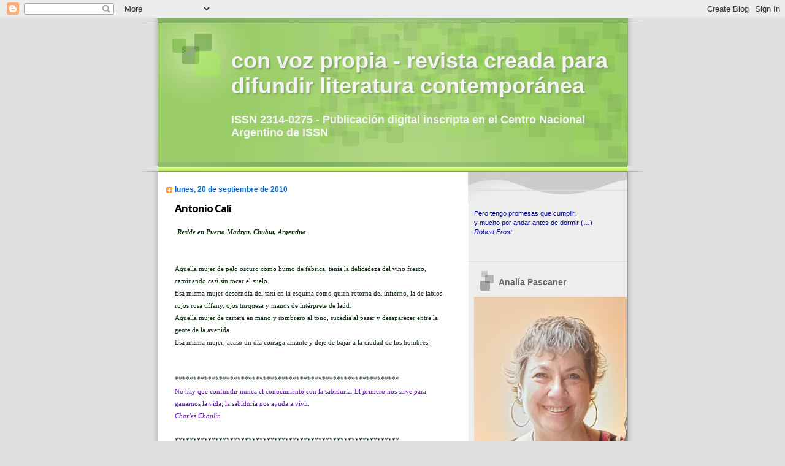

--- FILE ---
content_type: text/html; charset=UTF-8
request_url: https://convozpropiaenlared.blogspot.com/2010/09/antonio-cali.html
body_size: 20371
content:
<!DOCTYPE html>
<html dir='ltr' xmlns='http://www.w3.org/1999/xhtml' xmlns:b='http://www.google.com/2005/gml/b' xmlns:data='http://www.google.com/2005/gml/data' xmlns:expr='http://www.google.com/2005/gml/expr'>
<head>
<link href='https://www.blogger.com/static/v1/widgets/2944754296-widget_css_bundle.css' rel='stylesheet' type='text/css'/>
<meta content='text/html; charset=UTF-8' http-equiv='Content-Type'/>
<meta content='blogger' name='generator'/>
<link href='https://convozpropiaenlared.blogspot.com/favicon.ico' rel='icon' type='image/x-icon'/>
<link href='https://convozpropiaenlared.blogspot.com/2010/09/antonio-cali.html' rel='canonical'/>
<link rel="alternate" type="application/atom+xml" title="con voz propia - revista creada para difundir literatura contemporánea - Atom" href="https://convozpropiaenlared.blogspot.com/feeds/posts/default" />
<link rel="alternate" type="application/rss+xml" title="con voz propia - revista creada para difundir literatura contemporánea - RSS" href="https://convozpropiaenlared.blogspot.com/feeds/posts/default?alt=rss" />
<link rel="service.post" type="application/atom+xml" title="con voz propia - revista creada para difundir literatura contemporánea - Atom" href="https://www.blogger.com/feeds/8740791349070646939/posts/default" />

<link rel="alternate" type="application/atom+xml" title="con voz propia - revista creada para difundir literatura contemporánea - Atom" href="https://convozpropiaenlared.blogspot.com/feeds/3542653692611721225/comments/default" />
<!--Can't find substitution for tag [blog.ieCssRetrofitLinks]-->
<meta content='https://convozpropiaenlared.blogspot.com/2010/09/antonio-cali.html' property='og:url'/>
<meta content='Antonio Calí' property='og:title'/>
<meta content='Revista literaria digital. Literatura contemporánea' property='og:description'/>
<title>con voz propia - revista creada para difundir literatura contemporánea: Antonio Calí</title>
<style type='text/css'>@font-face{font-family:'Open Sans';font-style:normal;font-weight:700;font-stretch:100%;font-display:swap;src:url(//fonts.gstatic.com/s/opensans/v44/memSYaGs126MiZpBA-UvWbX2vVnXBbObj2OVZyOOSr4dVJWUgsg-1x4taVIUwaEQbjB_mQ.woff2)format('woff2');unicode-range:U+0460-052F,U+1C80-1C8A,U+20B4,U+2DE0-2DFF,U+A640-A69F,U+FE2E-FE2F;}@font-face{font-family:'Open Sans';font-style:normal;font-weight:700;font-stretch:100%;font-display:swap;src:url(//fonts.gstatic.com/s/opensans/v44/memSYaGs126MiZpBA-UvWbX2vVnXBbObj2OVZyOOSr4dVJWUgsg-1x4kaVIUwaEQbjB_mQ.woff2)format('woff2');unicode-range:U+0301,U+0400-045F,U+0490-0491,U+04B0-04B1,U+2116;}@font-face{font-family:'Open Sans';font-style:normal;font-weight:700;font-stretch:100%;font-display:swap;src:url(//fonts.gstatic.com/s/opensans/v44/memSYaGs126MiZpBA-UvWbX2vVnXBbObj2OVZyOOSr4dVJWUgsg-1x4saVIUwaEQbjB_mQ.woff2)format('woff2');unicode-range:U+1F00-1FFF;}@font-face{font-family:'Open Sans';font-style:normal;font-weight:700;font-stretch:100%;font-display:swap;src:url(//fonts.gstatic.com/s/opensans/v44/memSYaGs126MiZpBA-UvWbX2vVnXBbObj2OVZyOOSr4dVJWUgsg-1x4jaVIUwaEQbjB_mQ.woff2)format('woff2');unicode-range:U+0370-0377,U+037A-037F,U+0384-038A,U+038C,U+038E-03A1,U+03A3-03FF;}@font-face{font-family:'Open Sans';font-style:normal;font-weight:700;font-stretch:100%;font-display:swap;src:url(//fonts.gstatic.com/s/opensans/v44/memSYaGs126MiZpBA-UvWbX2vVnXBbObj2OVZyOOSr4dVJWUgsg-1x4iaVIUwaEQbjB_mQ.woff2)format('woff2');unicode-range:U+0307-0308,U+0590-05FF,U+200C-2010,U+20AA,U+25CC,U+FB1D-FB4F;}@font-face{font-family:'Open Sans';font-style:normal;font-weight:700;font-stretch:100%;font-display:swap;src:url(//fonts.gstatic.com/s/opensans/v44/memSYaGs126MiZpBA-UvWbX2vVnXBbObj2OVZyOOSr4dVJWUgsg-1x5caVIUwaEQbjB_mQ.woff2)format('woff2');unicode-range:U+0302-0303,U+0305,U+0307-0308,U+0310,U+0312,U+0315,U+031A,U+0326-0327,U+032C,U+032F-0330,U+0332-0333,U+0338,U+033A,U+0346,U+034D,U+0391-03A1,U+03A3-03A9,U+03B1-03C9,U+03D1,U+03D5-03D6,U+03F0-03F1,U+03F4-03F5,U+2016-2017,U+2034-2038,U+203C,U+2040,U+2043,U+2047,U+2050,U+2057,U+205F,U+2070-2071,U+2074-208E,U+2090-209C,U+20D0-20DC,U+20E1,U+20E5-20EF,U+2100-2112,U+2114-2115,U+2117-2121,U+2123-214F,U+2190,U+2192,U+2194-21AE,U+21B0-21E5,U+21F1-21F2,U+21F4-2211,U+2213-2214,U+2216-22FF,U+2308-230B,U+2310,U+2319,U+231C-2321,U+2336-237A,U+237C,U+2395,U+239B-23B7,U+23D0,U+23DC-23E1,U+2474-2475,U+25AF,U+25B3,U+25B7,U+25BD,U+25C1,U+25CA,U+25CC,U+25FB,U+266D-266F,U+27C0-27FF,U+2900-2AFF,U+2B0E-2B11,U+2B30-2B4C,U+2BFE,U+3030,U+FF5B,U+FF5D,U+1D400-1D7FF,U+1EE00-1EEFF;}@font-face{font-family:'Open Sans';font-style:normal;font-weight:700;font-stretch:100%;font-display:swap;src:url(//fonts.gstatic.com/s/opensans/v44/memSYaGs126MiZpBA-UvWbX2vVnXBbObj2OVZyOOSr4dVJWUgsg-1x5OaVIUwaEQbjB_mQ.woff2)format('woff2');unicode-range:U+0001-000C,U+000E-001F,U+007F-009F,U+20DD-20E0,U+20E2-20E4,U+2150-218F,U+2190,U+2192,U+2194-2199,U+21AF,U+21E6-21F0,U+21F3,U+2218-2219,U+2299,U+22C4-22C6,U+2300-243F,U+2440-244A,U+2460-24FF,U+25A0-27BF,U+2800-28FF,U+2921-2922,U+2981,U+29BF,U+29EB,U+2B00-2BFF,U+4DC0-4DFF,U+FFF9-FFFB,U+10140-1018E,U+10190-1019C,U+101A0,U+101D0-101FD,U+102E0-102FB,U+10E60-10E7E,U+1D2C0-1D2D3,U+1D2E0-1D37F,U+1F000-1F0FF,U+1F100-1F1AD,U+1F1E6-1F1FF,U+1F30D-1F30F,U+1F315,U+1F31C,U+1F31E,U+1F320-1F32C,U+1F336,U+1F378,U+1F37D,U+1F382,U+1F393-1F39F,U+1F3A7-1F3A8,U+1F3AC-1F3AF,U+1F3C2,U+1F3C4-1F3C6,U+1F3CA-1F3CE,U+1F3D4-1F3E0,U+1F3ED,U+1F3F1-1F3F3,U+1F3F5-1F3F7,U+1F408,U+1F415,U+1F41F,U+1F426,U+1F43F,U+1F441-1F442,U+1F444,U+1F446-1F449,U+1F44C-1F44E,U+1F453,U+1F46A,U+1F47D,U+1F4A3,U+1F4B0,U+1F4B3,U+1F4B9,U+1F4BB,U+1F4BF,U+1F4C8-1F4CB,U+1F4D6,U+1F4DA,U+1F4DF,U+1F4E3-1F4E6,U+1F4EA-1F4ED,U+1F4F7,U+1F4F9-1F4FB,U+1F4FD-1F4FE,U+1F503,U+1F507-1F50B,U+1F50D,U+1F512-1F513,U+1F53E-1F54A,U+1F54F-1F5FA,U+1F610,U+1F650-1F67F,U+1F687,U+1F68D,U+1F691,U+1F694,U+1F698,U+1F6AD,U+1F6B2,U+1F6B9-1F6BA,U+1F6BC,U+1F6C6-1F6CF,U+1F6D3-1F6D7,U+1F6E0-1F6EA,U+1F6F0-1F6F3,U+1F6F7-1F6FC,U+1F700-1F7FF,U+1F800-1F80B,U+1F810-1F847,U+1F850-1F859,U+1F860-1F887,U+1F890-1F8AD,U+1F8B0-1F8BB,U+1F8C0-1F8C1,U+1F900-1F90B,U+1F93B,U+1F946,U+1F984,U+1F996,U+1F9E9,U+1FA00-1FA6F,U+1FA70-1FA7C,U+1FA80-1FA89,U+1FA8F-1FAC6,U+1FACE-1FADC,U+1FADF-1FAE9,U+1FAF0-1FAF8,U+1FB00-1FBFF;}@font-face{font-family:'Open Sans';font-style:normal;font-weight:700;font-stretch:100%;font-display:swap;src:url(//fonts.gstatic.com/s/opensans/v44/memSYaGs126MiZpBA-UvWbX2vVnXBbObj2OVZyOOSr4dVJWUgsg-1x4vaVIUwaEQbjB_mQ.woff2)format('woff2');unicode-range:U+0102-0103,U+0110-0111,U+0128-0129,U+0168-0169,U+01A0-01A1,U+01AF-01B0,U+0300-0301,U+0303-0304,U+0308-0309,U+0323,U+0329,U+1EA0-1EF9,U+20AB;}@font-face{font-family:'Open Sans';font-style:normal;font-weight:700;font-stretch:100%;font-display:swap;src:url(//fonts.gstatic.com/s/opensans/v44/memSYaGs126MiZpBA-UvWbX2vVnXBbObj2OVZyOOSr4dVJWUgsg-1x4uaVIUwaEQbjB_mQ.woff2)format('woff2');unicode-range:U+0100-02BA,U+02BD-02C5,U+02C7-02CC,U+02CE-02D7,U+02DD-02FF,U+0304,U+0308,U+0329,U+1D00-1DBF,U+1E00-1E9F,U+1EF2-1EFF,U+2020,U+20A0-20AB,U+20AD-20C0,U+2113,U+2C60-2C7F,U+A720-A7FF;}@font-face{font-family:'Open Sans';font-style:normal;font-weight:700;font-stretch:100%;font-display:swap;src:url(//fonts.gstatic.com/s/opensans/v44/memSYaGs126MiZpBA-UvWbX2vVnXBbObj2OVZyOOSr4dVJWUgsg-1x4gaVIUwaEQbjA.woff2)format('woff2');unicode-range:U+0000-00FF,U+0131,U+0152-0153,U+02BB-02BC,U+02C6,U+02DA,U+02DC,U+0304,U+0308,U+0329,U+2000-206F,U+20AC,U+2122,U+2191,U+2193,U+2212,U+2215,U+FEFF,U+FFFD;}</style>
<style id='page-skin-1' type='text/css'><!--
/*
Blogger Template Style
Name:     TicTac
Date:     1 March 2004
Updated by: Blogger Team
*/
/* Variable definitions
====================
<Variable name="textcolor" description="Text Color"
type="color" default="#333">
<Variable name="pagetitlecolor" description="Page Header Color"
type="color" default="#FFF">
<Variable name="datecolor" description="Date Header Color"
type="color" default="#f93">
<Variable name="titlecolor" description="Post Title Color"
type="color" default="#f63">
<Variable name="footercolor" description="Post Footer Color"
type="color" default="#999">
<Variable name="sidebartextcolor" description="Sidebar Text Color"
type="color" default="#999">
<Variable name="sidebarcolor" description="Sidebar Title Color"
type="color" default="#666">
<Variable name="linkcolor" description="Link Color"
type="color" default="#69c">
<Variable name="visitedlinkcolor" description="Visited Link Color"
type="color" default="#666699">
<Variable name="bodyfont" description="Text Font"
type="font"
default="normal normal 100% Verdana, sans-serif">
<Variable name="pagetitlefont" description="Page Header Font"
type="font" default="normal normal 100% 'Lucida Grande','Trebuchet MS'">
<Variable name="titlefont" description="Post Title Font"
type="font" default="normal bold 130% 'Lucida Grande','Trebuchet MS'">
<Variable name="sidebarheaderfont" description="Sidebar Title Font"
type="font" default="normal bold 130% 'Lucida Grande','Trebuchet MS'">
<Variable name="startSide" description="Start side in blog language"
type="automatic" default="left">
<Variable name="endSide" description="End side in blog language"
type="automatic" default="right">
*/
/* ---( page defaults )--- */
body {
margin: 0;
padding: 0;
font-size: small;
text-align: center;
color: #333333;
background: #e0e0e0;
}
blockquote {
margin-top: 0;
margin-right: 0;
margin-bottom: 0;
margin-left: 30px;
padding-top: 10px;
padding-right: 0;
padding-bottom: 0;
padding-left: 20px;
font-size: 88%;
line-height: 1.5em;
color: #666;
background: url(https://resources.blogblog.com/blogblog/data/tictac/quotes.gif) no-repeat top left;
}
blockquote p {
margin-top: 0;
}
abbr, acronym {
cursor: help;
font-style: normal;
border-bottom: 1px dotted;
}
code {
color: #f63;
}
hr {
display: none;
}
img {
border: none;
}
/* unordered list style */
ul {
list-style: none;
margin-left: 10px;
padding: 0;
}
li {
list-style: none;
padding-left: 14px;
margin-bottom: 3px;
background: url(https://resources.blogblog.com/blogblog/data/tictac/tictac_orange.gif) no-repeat left 6px;
}
/* links */
a:link {
color: #6699cc;
}
a:visited {
color: #666699;
}
a:hover {
color: #693;
}
a:active {
color: #cc3333;
text-decoration: none;
}
/* ---( layout structure )---*/
#outer-wrapper {
width: 847px;
margin: 0px auto 0;
text-align: left;
font: normal normal 99% Verdana, sans-serif;
background: url(https://resources.blogblog.com/blogblog/data/tictac/tile_left.gif) repeat-y;
}
#content-wrapper {
margin-left: 42px; /* to avoid the border image */
width: 763px;
}
#main {
float: left;
width: 460px;
margin-top: 20px;
margin-right: 0;
margin-bottom: 0;
margin-left: 0;
padding-top: 0;
padding-right: 0;
padding-bottom: 0;
padding-left: 1em;
line-height: 1.5em;
word-wrap: break-word; /* fix for long text breaking sidebar float in IE */
overflow: hidden;     /* fix for long non-text content breaking IE sidebar float */
}
#sidebar {
float: right;
width: 259px;
padding-top: 20px;
padding-right: 0px;
padding-bottom: 0;
padding-left: 0;
font-size: 85%;
line-height: 1.4em;
color: #4c4c4c;
background: url(https://resources.blogblog.com/blogblog/data/tictac/sidebar_bg.gif) no-repeat left top;
word-wrap: break-word; /* fix for long text breaking sidebar float in IE */
overflow: hidden;     /* fix for long non-text content breaking IE sidebar float */
}
/* ---( header and site name )--- */
#header-wrapper {
margin: 0;
padding: 0;
font: normal bold 139% Trebuchet, Trebuchet MS, Arial, sans-serif;
background: #e0e0e0 url(https://resources.blogblog.com/blogblog/data/tictac/top_div_left.gif) no-repeat left top;
}
#header {
margin: 0;
padding-top: 25px;
padding-right: 60px;
padding-bottom: 35px;
padding-left: 160px;
color: #f3f3f3;
background: url(https://resources.blogblog.com/blogblog/data/tictac/top_h1.gif) no-repeat bottom left;
}
#header h1 {
font-size: 200%;
text-shadow: #81A75B 2px 2px 2px;
}
#header h1 a {
text-decoration: none;
color: #f3f3f3;
}
#header h1 a:hover {
color: #eee;
}
/* ---( main column )--- */
h2.date-header {
margin-top: 0;
padding-left: 14px;
font-size: 90%;
color: #0066CC;
background: url(https://resources.blogblog.com/blogblog/data/tictac/date_icon.gif) no-repeat left 50%;
}
.post h3 {
margin-top: 0;
font: normal bold 130% Open Sans;
letter-spacing: -1px;
color: #000000;
}
.post {
margin-top: 0;
margin-right: 0;
margin-bottom: 1.5em;
margin-left: 0;
padding-top: 0;
padding-right: 0;
padding-bottom: 1.5em;
padding-left: 14px;
border-bottom: 1px solid #ddd;
}
.post h3 a,
.post h3 a:visited {
color: #000000;
text-decoration: none;
}
.post-footer {
margin: 0;
padding-top: 0;
padding-right: 0;
padding-bottom: 0;
padding-left: 14px;
font-size: 88%;
color: #f4cccc;
background: url(https://resources.blogblog.com/blogblog/data/tictac/tictac_grey.gif) no-repeat left 8px;
}
.post img, table.tr-caption-container {
padding: 6px;
border-top: 1px solid #ddd;
border-left: 1px solid #ddd;
border-bottom: 1px solid #c0c0c0;
border-right: 1px solid #c0c0c0;
}
.tr-caption-container img {
border: none;
padding: 0;
}
.feed-links {
clear: both;
line-height: 2.5em;
}
#blog-pager-newer-link {
float: left;
}
#blog-pager-older-link {
float: right;
}
#blog-pager {
text-align: center;
}
/* comment styles */
#comments {
padding: 10px 10px 0px 10px;
font-size: 85%;
line-height: 1.5em;
color: #666;
background: #eee url(https://resources.blogblog.com/blogblog/data/tictac/comments_curve.gif) no-repeat top left;
}
#comments h4 {
margin-top: 20px;
margin-right: 0;
margin-bottom: 15px;
margin-left: 0;
padding-top: 8px;
padding-right: 0;
padding-bottom: 0;
padding-left: 40px;
font-family: "Lucida Grande", "Trebuchet MS";
font-size: 130%;
color: #666;
background: url(https://resources.blogblog.com/blogblog/data/tictac/bubbles.gif) no-repeat 10px 0;
height: 29px !important; /* for most browsers */
height /**/:37px; /* for IE5/Win */
}
#comments ul {
margin-left: 0;
}
#comments li {
background: none;
padding-left: 0;
}
.comment-body {
padding-top: 0;
padding-right: 10px;
padding-bottom: 0;
padding-left: 25px;
background: url(https://resources.blogblog.com/blogblog/data/tictac/tictac_orange.gif) no-repeat 10px 5px;
}
.comment-body p {
margin-bottom: 0;
}
.comment-author {
margin-top: 4px;
margin-right: 0;
margin-bottom: 0;
margin-left: 0;
padding-top: 0;
padding-right: 10px;
padding-bottom: 0;
padding-left: 60px;
color: #999;
background: url(https://resources.blogblog.com/blogblog/data/tictac/comment_arrow.gif) no-repeat 44px 2px;
}
.comment-footer {
border-bottom: 1px solid #ddd;
padding-bottom: 1em;
}
.deleted-comment {
font-style:italic;
color:gray;
}
/* ---( sidebar )--- */
.sidebar h2 {
margin-top: 0;
margin-right: 0;
margin-bottom: 0;
margin-left: 0;
padding-top: 25px;
padding-right: 0;
padding-bottom: 0;
padding-left: 40px;
font: normal bold 130% Trebuchet, Trebuchet MS, Arial, sans-serif;
color: #666666;
height: 32px;
background: url(https://resources.blogblog.com/blogblog/data/tictac/sidebar_icon.gif) no-repeat 10px 15px;
height: 32px !important; /* for most browsers */
height /**/:57px; /* for IE5/Win */
}
.sidebar .widget {
margin: 0;
padding-top: 0;
padding-right: 0;
padding-bottom: 10px;
padding-left: 10px;
border-bottom: 1px solid #ddd;
}
.sidebar li {
background: url(https://resources.blogblog.com/blogblog/data/tictac/tictac_green.gif) no-repeat left 5px;
}
.profile-textblock {
clear: both;
margin-left: 0;
}
.profile-img {
float: left;
margin-top: 0;
margin-right: 5px;
margin-bottom: 5px;
margin-left: 0;
border: 1px solid #ddd;
padding: 4px;
}
/* ---( footer )--- */
.clear { /* to fix IE6 padding-top issue */
clear: both;
}
#footer-wrapper {
margin: 0;
padding-top: 0;
padding-right: 0;
padding-bottom: 9px;
padding-left: 0;
font-size: 85%;
color: #ddd;
background: url(https://resources.blogblog.com/blogblog/data/tictac/bottom_sill.gif) no-repeat bottom left;
}
#footer {
margin: 0;
padding-top: 20px;
padding-right: 320px;
padding-bottom: 20px;
padding-left: 95px;
background: url(https://resources.blogblog.com/blogblog/data/tictac/bottom_sash_left.gif) no-repeat top left;
}
/** Page structure tweaks for layout editor wireframe */
body#layout #outer-wrapper,
body#layout #main,
body#layout #sidebar {
padding-top: 0;
margin-top: 0;
}
body#layout #outer-wrapper,
body#layout #content-wrapper {
width: 740px;
}
body#layout #sidebar {
margin-right: 0;
margin-bottom: 1em;
}
body#layout #header,
body#layout #footer,
body#layout #main {
padding: 0;
}
body#layout #content-wrapper {
margin: 0px;
}

--></style>
<script>
function disabletext(e){
return false
}
function reEnable(){
return true
}
document.onselectstart=new Function ("return false")
if (window.sidebar){
document.onmousedown=disabletext
document.onclick=reEnable
}
</script>
<link href='https://www.blogger.com/dyn-css/authorization.css?targetBlogID=8740791349070646939&amp;zx=08fe4f0e-520f-4f9f-ac4d-b978361525b5' media='none' onload='if(media!=&#39;all&#39;)media=&#39;all&#39;' rel='stylesheet'/><noscript><link href='https://www.blogger.com/dyn-css/authorization.css?targetBlogID=8740791349070646939&amp;zx=08fe4f0e-520f-4f9f-ac4d-b978361525b5' rel='stylesheet'/></noscript>
<meta name='google-adsense-platform-account' content='ca-host-pub-1556223355139109'/>
<meta name='google-adsense-platform-domain' content='blogspot.com'/>

</head>
<body>
<div class='navbar section' id='navbar'><div class='widget Navbar' data-version='1' id='Navbar1'><script type="text/javascript">
    function setAttributeOnload(object, attribute, val) {
      if(window.addEventListener) {
        window.addEventListener('load',
          function(){ object[attribute] = val; }, false);
      } else {
        window.attachEvent('onload', function(){ object[attribute] = val; });
      }
    }
  </script>
<div id="navbar-iframe-container"></div>
<script type="text/javascript" src="https://apis.google.com/js/platform.js"></script>
<script type="text/javascript">
      gapi.load("gapi.iframes:gapi.iframes.style.bubble", function() {
        if (gapi.iframes && gapi.iframes.getContext) {
          gapi.iframes.getContext().openChild({
              url: 'https://www.blogger.com/navbar/8740791349070646939?po\x3d3542653692611721225\x26origin\x3dhttps://convozpropiaenlared.blogspot.com',
              where: document.getElementById("navbar-iframe-container"),
              id: "navbar-iframe"
          });
        }
      });
    </script><script type="text/javascript">
(function() {
var script = document.createElement('script');
script.type = 'text/javascript';
script.src = '//pagead2.googlesyndication.com/pagead/js/google_top_exp.js';
var head = document.getElementsByTagName('head')[0];
if (head) {
head.appendChild(script);
}})();
</script>
</div></div>
<div id='outer-wrapper'><div id='wrap2'>
<!-- skip links for text browsers -->
<span id='skiplinks' style='display:none;'>
<a href='#main'>skip to main </a> |
      <a href='#sidebar'>skip to sidebar</a>
</span>
<div id='header-wrapper'>
<div class='header section' id='header'><div class='widget Header' data-version='1' id='Header1'>
<div id='header-inner'>
<div class='titlewrapper'>
<h1 class='title'>
<a href='https://convozpropiaenlared.blogspot.com/'>
con voz propia - revista creada para difundir literatura contemporánea
</a>
</h1>
</div>
<div class='descriptionwrapper'>
<p class='description'><span>ISSN 2314-0275 - Publicación digital inscripta en el Centro Nacional Argentino de ISSN</span></p>
</div>
</div>
</div></div>
</div>
<div id='content-wrapper'>
<div id='crosscol-wrapper' style='text-align:center'>
<div class='crosscol no-items section' id='crosscol'></div>
</div>
<div id='main-wrapper'>
<div class='main section' id='main'><div class='widget Blog' data-version='1' id='Blog1'>
<div class='blog-posts hfeed'>

          <div class="date-outer">
        
<h2 class='date-header'><span>lunes, 20 de septiembre de 2010</span></h2>

          <div class="date-posts">
        
<div class='post-outer'>
<div class='post hentry uncustomized-post-template' itemprop='blogPost' itemscope='itemscope' itemtype='http://schema.org/BlogPosting'>
<meta content='8740791349070646939' itemprop='blogId'/>
<meta content='3542653692611721225' itemprop='postId'/>
<a name='3542653692611721225'></a>
<h3 class='post-title entry-title' itemprop='name'>
Antonio Calí
</h3>
<div class='post-header'>
<div class='post-header-line-1'></div>
</div>
<div class='post-body entry-content' id='post-body-3542653692611721225' itemprop='description articleBody'>
<span style="font-family:verdana;font-size:85%;color:#003300;"><strong><em>-Reside en Puerto Madryn, Chubut, Argentina-<br /></em></strong><br /><br />Aquella mujer de pelo oscuro como humo de fábrica, tenía la delicadeza del vino fresco, caminando casi sin tocar el suelo.<br />Esa misma mujer descendía del taxi en la esquina como quien retorna del infierno, la de labios rojos rosa tiffany, ojos turquesa y manos de intérprete de laúd.<br />Aquella mujer de cartera en mano y sombrero al tono, sucedía al pasar y desaparecer entre la gente de la avenida.<br />Esa misma mujer, acaso un día consiga amante y deje de bajar a la ciudad de los hombres.<br /><br /><br />*************************************************************<br /><span style="color:#6600cc;">No hay que confundir nunca el conocimiento con la sabiduría. El primero nos sirve para ganarnos la vida; la sabiduría nos ayuda a vivir.<br /><em>Charles Chaplin</em></span><br /><br />************************************************************* </span>
<div style='clear: both;'></div>
</div>
<div class='post-footer'>
<div class='post-footer-line post-footer-line-1'>
<span class='post-author vcard'>
Publicadas por
<span class='fn' itemprop='author' itemscope='itemscope' itemtype='http://schema.org/Person'>
<meta content='https://www.blogger.com/profile/01951053863733385025' itemprop='url'/>
<a class='g-profile' href='https://www.blogger.com/profile/01951053863733385025' rel='author' title='author profile'>
<span itemprop='name'>Analía Pascaner</span>
</a>
</span>
</span>
<span class='post-timestamp'>
</span>
<span class='post-comment-link'>
</span>
<span class='post-icons'>
</span>
<div class='post-share-buttons goog-inline-block'>
</div>
</div>
<div class='post-footer-line post-footer-line-2'>
<span class='post-labels'>
</span>
</div>
<div class='post-footer-line post-footer-line-3'>
<span class='post-location'>
</span>
</div>
</div>
</div>
<div class='comments' id='comments'>
<a name='comments'></a>
<h4>No hay comentarios:</h4>
<div id='Blog1_comments-block-wrapper'>
<dl class='avatar-comment-indent' id='comments-block'>
</dl>
</div>
<p class='comment-footer'>
<div class='comment-form'>
<a name='comment-form'></a>
<h4 id='comment-post-message'>Publicar un comentario</h4>
<p>Muchas gracias por pasar por aquí. <br />Deseo hayas disfrutado de los textos y autores que he seleccionado para esta revista literaria digital.<br />Recibe mis cordiales saludos y mis mejores deseos.<br />Analía Pascaner</p>
<a href='https://www.blogger.com/comment/frame/8740791349070646939?po=3542653692611721225&hl=es&saa=85391&origin=https://convozpropiaenlared.blogspot.com' id='comment-editor-src'></a>
<iframe allowtransparency='true' class='blogger-iframe-colorize blogger-comment-from-post' frameborder='0' height='410px' id='comment-editor' name='comment-editor' src='' width='100%'></iframe>
<script src='https://www.blogger.com/static/v1/jsbin/2830521187-comment_from_post_iframe.js' type='text/javascript'></script>
<script type='text/javascript'>
      BLOG_CMT_createIframe('https://www.blogger.com/rpc_relay.html');
    </script>
</div>
</p>
</div>
</div>

        </div></div>
      
</div>
<div class='blog-pager' id='blog-pager'>
<span id='blog-pager-newer-link'>
<a class='blog-pager-newer-link' href='https://convozpropiaenlared.blogspot.com/2010/09/mari-betti-pereyra.html' id='Blog1_blog-pager-newer-link' title='Entrada más reciente'>Entrada más reciente</a>
</span>
<span id='blog-pager-older-link'>
<a class='blog-pager-older-link' href='https://convozpropiaenlared.blogspot.com/2010/09/julia-del-prado.html' id='Blog1_blog-pager-older-link' title='Entrada antigua'>Entrada antigua</a>
</span>
<a class='home-link' href='https://convozpropiaenlared.blogspot.com/'>Inicio</a>
</div>
<div class='clear'></div>
<div class='post-feeds'>
<div class='feed-links'>
Suscribirse a:
<a class='feed-link' href='https://convozpropiaenlared.blogspot.com/feeds/3542653692611721225/comments/default' target='_blank' type='application/atom+xml'>Enviar comentarios (Atom)</a>
</div>
</div>
</div></div>
</div>
<div id='sidebar-wrapper'>
<div class='sidebar section' id='sidebar'><div class='widget HTML' data-version='1' id='HTML1'>
<div class='widget-content'>
<script language="JavaScript">

<!--

function inhabilitar(){

alert ("Función bloqueada. Disculpen las molestias.")


return false

}

document.oncontextmenu=inhabilitar


// -->

</script>
</div>
<div class='clear'></div>
</div><div class='widget Text' data-version='1' id='Text10'>
<div class='widget-content'>
<br /><br /><span =""  style="color:#000099;">Pero tengo promesas que cumplir,<br />y mucho por andar antes de dormir (&#8230;)<br /><i>Robert Frost</i></span><br /><br /><br />
</div>
<div class='clear'></div>
</div><div class='widget Image' data-version='1' id='Image1'>
<h2>Analía Pascaner</h2>
<div class='widget-content'>
<img alt='Analía Pascaner' height='352' id='Image1_img' src='https://blogger.googleusercontent.com/img/a/AVvXsEi60ldwPxKgnVJSGoByxXPGjrA8SNwfxhhryUgWU5aIchvzj61jhI5xP5ycEwP2IK9yKIOlLdT7LKRQnKtKWm-qXYonDnOXkcXw327gProqx9Vyhfyrb9kFlzBJkDGb1XWCl_EGj3U5BhNFvcYISBRXDhsPXAzoEN7DBYl5wP5XDUHIp1lAQiI4Kaacaw=s352' width='259'/>
<br/>
<span class='caption'>Propietaria, Editora y Directora de la revista literaria "con voz propia"</span>
</div>
<div class='clear'></div>
</div><div class='widget Text' data-version='1' id='Text16'>
<div class='widget-content'>
<span =""  style="color:#000099;">                        <br />                      <br />Donde quiera que vayas, ve con todo, lleva siempre al lado tu corazón. <br /><i>Confucio</i></span><br /><br />
</div>
<div class='clear'></div>
</div><div class='widget Image' data-version='1' id='Image21'>
<h2>No desesperes...</h2>
<div class='widget-content'>
<img alt='No desesperes...' height='259' id='Image21_img' src='https://blogger.googleusercontent.com/img/b/R29vZ2xl/AVvXsEhdxcx9P84JJT5vE0Kw-hWDthqALKKMK_ImqCc26XogBzrUZLzpEhWLGgA2_fBv1IMR6WJhwmpGGNDH0KRUzoY0t_G9T-6F6danu4V2gTmf6wJAdVIyAO6h0grT66segeyb2-2NdpixWuDW/s259/Monumento+Kafka+%25281%2529.jpg' width='194'/>
<br/>
<span class='caption'>...ni siquiera por el hecho de que no desesperas. Cuando todo parece terminado, surgen nuevas fuerzas; esto significa que vives. Franz Kafka (Foto: Monumento a Kafka, Praga)</span>
</div>
<div class='clear'></div>
</div><div class='widget Text' data-version='1' id='Text8'>
<div class='widget-content'>
<div><span style="color:#000099;"><br /></span></div><span style="color:#000099;"><div><span style="color:#000099;"><br /></span></div>El hombre que se levanta por sobre su dolor para ayudar a un hermano que sufre, trasciende como ser humano. </span><div><i><span style="color:#000099;">Viktor Frankl</span></i></div><div style="font-style: normal;"><br /></div>
</div>
<div class='clear'></div>
</div><div class='widget LinkList' data-version='1' id='LinkList4'>
<h2>Analía Pascaner</h2>
<div class='widget-content'>
<ul>
<li><a href='https://analiapascaner.blogspot.com/'>Mis cuentos y relatos</a></li>
</ul>
<div class='clear'></div>
</div>
</div><div class='widget Text' data-version='1' id='Text11'>
<div class='widget-content'>
<br /><span style="color:#000099;">He aquí el camino,<br />y lleva siempre consigo, impecable,<br />numerosos mañanas. <br /><i>Ko Un</i></span><br /><br />
</div>
<div class='clear'></div>
</div><div class='widget LinkList' data-version='1' id='LinkList5'>
<h2>Autores publicados</h2>
<div class='widget-content'>
<ul>
<li><a href='https://revistaconvozpropia-autorespublicados.blogspot.com/2016/04/autores-incluidos-en-las-ediciones-de.html'>Índice de los autores publicados desde noviembre de 2006</a></li>
</ul>
<div class='clear'></div>
</div>
</div><div class='widget LinkList' data-version='1' id='LinkList3'>
<h2>Archivo de revistas con voz propia</h2>
<div class='widget-content'>
<ul>
<li><a href='https://revistaconvozpropia-autorespublicados.blogspot.com/2021/08/con-voz-propia-archivo-de-revistas.html'>Índice de las revistas publicadas desde noviembre de 2006</a></li>
</ul>
<div class='clear'></div>
</div>
</div><div class='widget Text' data-version='1' id='Text14'>
<div class='widget-content'>
<div style="font-style: normal;"><br /></div><div style="font-style: normal;"><br /></div><span style="color:#000099;">&#161;Ánimo, corazón mío! Siempre hay luz detrás de las nubes.<br /><i>Louisa May Alcott </i></span><div><span style="color:#000099;"><i><br /></i></span></div>
</div>
<div class='clear'></div>
</div><div class='widget LinkList' data-version='1' id='LinkList1'>
<h2>Páginas amigas</h2>
<div class='widget-content'>
<ul>
<li><a href='http://revistaconvozpropia-autorespublicados.blogspot.com.ar/2016/04/paginas-amigas.html'>Sitios web interesantes para conocer</a></li>
</ul>
<div class='clear'></div>
</div>
</div><div class='widget Label' data-version='1' id='Label1'>
<h2>Prosa y Poesía en revistas con voz propia</h2>
<div class='widget-content list-label-widget-content'>
<ul>
<li>
<a dir='ltr' href='https://convozpropiaenlared.blogspot.com/search/label/Poes%C3%ADa'>Poesía</a>
</li>
<li>
<a dir='ltr' href='https://convozpropiaenlared.blogspot.com/search/label/Prosa'>Prosa</a>
</li>
<li>
<a dir='ltr' href='https://convozpropiaenlared.blogspot.com/search/label/Poes%C3%ADa%20infantil'>Poesía infantil</a>
</li>
</ul>
<div class='clear'></div>
</div>
</div><div class='widget Image' data-version='1' id='Image5'>
<h2>Disfruta de las pequeñas cosas</h2>
<div class='widget-content'>
<img alt='Disfruta de las pequeñas cosas' height='259' id='Image5_img' src='https://blogger.googleusercontent.com/img/b/R29vZ2xl/AVvXsEjwxW_OJcqbaUyI-Lin6bBLL6c9QnypKxBI4rq4q6N4oh7dPS16v9SbBay6t9K1dDHBQkamQJw75HR5-pfvudRwVEumQ26aIvAZZjRuiKaOjnhIZrJ9FW51WLftSKUWvyQLnGQAN8HFP6gX/s259/Anal%25C3%25ADa+-+Mois%25C3%25A9s+%25287%2529.jpg' width='219'/>
<br/>
<span class='caption'>...porque tal vez un día vuelvas la vista atrás y te des cuenta de que eran las cosas grandes. Robert Brault</span>
</div>
<div class='clear'></div>
</div><div class='widget Text' data-version='1' id='Text2'>
<div class='widget-content'>
<br /><br /><span style="color:#000099;">Me parecía incomprensible que hubiera de permitírseme llevar una vida tan feliz, al mismo tiempo que veía, a mi alrededor, a personas que luchaban con la penuria y el sufrimiento. <em><br />Albert Schweitzer</em></span><br /><br />
</div>
<div class='clear'></div>
</div><div class='widget Image' data-version='1' id='Image6'>
<h2>&#191;Cómo ha de actuar mi corazón?</h2>
<div class='widget-content'>
<img alt='¿Cómo ha de actuar mi corazón?' height='213' id='Image6_img' src='https://blogger.googleusercontent.com/img/b/R29vZ2xl/AVvXsEiyMxfX12-UB13FpufQfp8FZfci46QIE9pTnimIcS_h2H8Or3xRyLNTTdfST2CRS8xJuxCAZVjoFkprKdGiRf_UcpJALvfTnNdgYVZPV_ViZsPswpXHsUHUi82Z33DPs2ZjuZWadirPPjiC/s259/Callecitas+%25284%2529.JPG' width='259'/>
<br/>
<span class='caption'>&#191;Acaso en vano venimos a vivir, a brotar sobre la tierra? Nezahualcóyotl (Foto: JR. Toledo, España)</span>
</div>
<div class='clear'></div>
</div><div class='widget Image' data-version='1' id='Image14'>
<h2>La huella de un sueño</h2>
<div class='widget-content'>
<img alt='La huella de un sueño' height='146' id='Image14_img' src='https://blogger.googleusercontent.com/img/b/R29vZ2xl/AVvXsEirsZ05_0h3JddUV_Iy3eVoX3_J0LmXZ8398qufzjJk4ukSWAo8sMk0mIIDkQx4WBIUFlrHTVFIvECVBY1ZGjgv4rIfhnULzneuFFxIhxOEnJaZdKZOTJ4KtnU9dcp6dgphcObUWTwMdNyA/s259/Castillo+Neuschwanstein-Alrededores+%252813%2529.jpg' width='259'/>
<br/>
<span class='caption'>...no es menos real que la de una pisada. George Duby (Foto: Los Alpes, Alemania)</span>
</div>
<div class='clear'></div>
</div><div class='widget Text' data-version='1' id='Text5'>
<div class='widget-content'>
<br />          <br /><span =""  style="color:#000099;">Y aprendí que lo que pasa bajo el Cielo <br />conoces Tú, que todo tiene una razón<br />Y que al final será <br />mucho mejor lo que vendrá <br />Es parte de un propósito <br />y todo bien saldrá.<br /><i>Lilly Goodman</i></span><br /><br />
</div>
<div class='clear'></div>
</div><div class='widget Image' data-version='1' id='Image17'>
<h2>Quienes dicen que no se puede</h2>
<div class='widget-content'>
<img alt='Quienes dicen que no se puede' height='194' id='Image17_img' src='https://blogger.googleusercontent.com/img/b/R29vZ2xl/AVvXsEhQpx81WfsXDRzf9e-M8huW2NFwbVpY_2nvX2cvSk6eCIGPaw2caYuRcIHEO-iSSpTUjWnjF5tU3vE0_B77laq1M47gif9fgmFq-acU4ISlDOF8dsHXWpSRnlmpjfKmA0GKGpeDfRWl90LP/s259/Plaza+San+Marcos+%252872%2529.jpg' width='259'/>
<br/>
<span class='caption'>...no deben estorbar a quienes lo intentan. Confucio (Foto: Venecia, Italia)</span>
</div>
<div class='clear'></div>
</div><div class='widget Text' data-version='1' id='Text1'>
<div class='widget-content'>
<br /><br /><span style="color:#000099;">Comprendí entonces que un hombre que no hubiera vivido más que un solo día podía vivir fácilmente cien años en una cárcel. Tendría bastantes recuerdos para no aburrirse.<br /><em>Albert Camus, El extranjero</em></span><br /><br />
</div>
<div class='clear'></div>
</div><div class='widget Image' data-version='1' id='Image11'>
<h2>Cuando he estado trabajando todo el día</h2>
<div class='widget-content'>
<img alt='Cuando he estado trabajando todo el día' height='194' id='Image11_img' src='https://blogger.googleusercontent.com/img/b/R29vZ2xl/AVvXsEi3tFSSdk3HWf5le86HXmhzXw8P1PUHOHWa4xz0KoC4yQ-qV9O_5nlGXrHOvqojN_0VfqwwnUZpsGe-EF3y-u9npZWDR-4qfwyS-c13Gln4LEKPBslYkVVDhmNoIDdX6TTcAYdEtrmbJtp5/s259/atardecer.JPG' width='259'/>
<br/>
<span class='caption'>...un buen atardecer me sale al encuentro. Johann Wolfang Goethe (Foto: Las Salinas, Catamarca. Gracias Agustín Rodríguez!)</span>
</div>
<div class='clear'></div>
</div><div class='widget HTML' data-version='1' id='HTML8'>
<h2 class='title'>Analía</h2>
<div class='widget-content'>
<a class="profile-link" href="//www.blogger.com/profile/01951053863733385025" rel="author" target="_blank">Ver todo mi perfil</a>
</div>
<div class='clear'></div>
</div><div class='widget Image' data-version='1' id='Image24'>
<h2>Contempla cada camino de cerca</h2>
<div class='widget-content'>
<img alt='Contempla cada camino de cerca' height='194' id='Image24_img' src='https://blogger.googleusercontent.com/img/b/R29vZ2xl/AVvXsEgFyKvWOhIKV9D2tjIAbiK3ncFIm76bfVv8l4oKBVniXEGmXraIB414VSB0wDFbQMSFQyBJiamWTv_aUKaxQNGPbLuTzABGy7eVDLWbSUWK_L9Hw1AoIwMhrYJqw8CbujDeyXkvidjPUJry/s259/St.+Albans+%252812%2529.jpg' width='259'/>
<br/>
<span class='caption'>...entonces hazte esta pregunta crucial: &#191;me lleva el corazón por esta ruta? Si lo hace, entonces el camino es bueno. Si no es así, es inútil. Carlos Castaneda (Foto: Vista desde la casa de Bob Gurney, St. Albans, Inglaterra)</span>
</div>
<div class='clear'></div>
</div><div class='widget Text' data-version='1' id='Text9'>
<div class='widget-content'>
<div><span =""  style="color:#000099;"><br /></span></div><div><span =""  style="color:#000099;"><br /></span></div><span =""  style="color:#000099;">Nunca pudo ser inteligente, porque cada vez que estaba por aprender algo llegaba la felicidad y la distraía. Se dedicó a vivir y no tuvo tiempo para hacer otra cosa. </span><div><i><span =""  style="color:#000099;">Facundo Cabral </span></i></div><div><i><br /></i></div>
</div>
<div class='clear'></div>
</div><div class='widget Image' data-version='1' id='Image7'>
<h2>El mundo</h2>
<div class='widget-content'>
<img alt='El mundo' height='259' id='Image7_img' src='https://blogger.googleusercontent.com/img/b/R29vZ2xl/AVvXsEhXE3BN-hC0n0tic0-yg6KrtgKlaS8fVUqTc0Ttdtu1uxj0vb5otJpu7pUcu7NrerDx2yYftMj-4IscYOPJRM7KbJ8rpZNBp06RHzCorBH8MsIsrwvcIhWAWo0hes-tozNzMaBvUEO9rMgq/s259/CiudadVieja.Mayo%252719+%252853%2529.jpg' width='113'/>
<br/>
<span class='caption'>...está lleno de pequeñas alegrías, el arte consiste en saber distinguirlas. Li Bai (Foto: JR. Jerusalém, Israel)</span>
</div>
<div class='clear'></div>
</div><div class='widget Text' data-version='1' id='Text4'>
<div class='widget-content'>
<br /><br /><span style="color:#000099;">Nunca serás ni tan joven ni tan vieja que no puedas grabar tu propia marca en tu propio tiempo. Jamás tendrás la edad equivocada para liberar esa fuerza que está dentro de ti, para crear la clase de vida que mereces.<br /><em>Ana C. Marín</em></span><br /><br />
</div>
<div class='clear'></div>
</div><div class='widget Image' data-version='1' id='Image2'>
<h2>Amanecer en Catamarca</h2>
<div class='widget-content'>
<img alt='Amanecer en Catamarca' height='194' id='Image2_img' src='//3.bp.blogspot.com/_k0yDnF2_PDw/S_BUi_2dVNI/AAAAAAAAApA/xT0x4P2ly64/S259/amanecer+en+cata.JPG' width='259'/>
<br/>
<span class='caption'>Desde el techo de mi casa (Catamarca, Argentina)</span>
</div>
<div class='clear'></div>
</div><div class='widget Text' data-version='1' id='Text12'>
<div class='widget-content'>
<div><span =""  style="color:#000099;"><br /></span></div><span =""  style="color:#000099;"><br />Calma las aguas de tu mente, y las estrellas se verán reflejadas en tu alma. <br /><i>Rumi</i></span><div><span =""  style="color:#000099;"><i><br /></i></span></div>
</div>
<div class='clear'></div>
</div><div class='widget Image' data-version='1' id='Image16'>
<h2>Hay que dejar la vanidad</h2>
<div class='widget-content'>
<img alt='Hay que dejar la vanidad' height='259' id='Image16_img' src='https://blogger.googleusercontent.com/img/b/R29vZ2xl/AVvXsEhnWLKshvWccGfUx9qSgA5cX0daTZJ6gOOxdq89hjzmgIvpHEUxHThLr0UoFeVGcvtjdIG3qy5JJDJ8LjM5kq4wg6Xz3FML9Zg5VgO1yGmq9F8tC7zi6UGpp3EBzzS4FsiZoMOFzV38iVIH/s259/Purmamarca-7Colores+%25281%2529.JPG' width='194'/>
<br/>
<span class='caption'>...a los que no tienen otra cosa que exhibir. Honoré de Balzac (Foto de Analía Pascaner. Purmamarca, Jujuy, Argentina)</span>
</div>
<div class='clear'></div>
</div><div class='widget Text' data-version='1' id='Text7'>
<div class='widget-content'>
<br /><br /><span =""  style="color:#000099;">Ser esperanzador en los malos tiempos no es sólo una tontería romántica. Si recordamos esos tiempos y lugares donde la gente se ha comportado magníficamente, esto nos da energía para actuar y la posibilidad de mover nuestra parte del mundo en una diferente dirección. </span><div><i><span =""  style="color:#000099;">Howard Zinn</span></i><br /></div><div><i><span =""  style="color:#000099;"><br /></span></i></div>
</div>
<div class='clear'></div>
</div><div class='widget Image' data-version='1' id='Image9'>
<h2>Qué pequeñas son mis manos</h2>
<div class='widget-content'>
<img alt='Qué pequeñas son mis manos' height='169' id='Image9_img' src='//4.bp.blogspot.com/_k0yDnF2_PDw/Sztre9rfMyI/AAAAAAAAAj0/-zkhfCTZ0Gs/S259/manos+en+entrega.jpg' width='259'/>
<br/>
<span class='caption'>...en relación con todo lo que la vida ha querido darme. Ramón J. Sender</span>
</div>
<div class='clear'></div>
</div><div class='widget Text' data-version='1' id='Text6'>
<div class='widget-content'>
<br />                <br /><span =""  style="color:#000099;">Ver lo que tenemos delante de nuestras narices requiere una lucha constante. <br /><i>George Orwell</i></span><br /><br />
</div>
<div class='clear'></div>
</div><div class='widget Image' data-version='1' id='Image3'>
<h2>&#191;Adónde vas?</h2>
<div class='widget-content'>
<img alt='¿Adónde vas?' height='194' id='Image3_img' src='https://blogger.googleusercontent.com/img/b/R29vZ2xl/AVvXsEg50hPoIy6duFEAMI7znm0MoV4uMcVWsKTYjc7vFJZ65UW_Wn8a4tuODvYJ3gAkA_I82Dg36-kiu3vUbfMgNWTnEBGjI4Far3gykGivPv2Imc8Awnpy8KG045VL8d0eG5MfB_GCAO2ElaBH/s259/Cant%25C3%25A1brico-Ferrero-CaboPe%25C3%25B1as+%252812%2529.JPG' width='259'/>
<br/>
<span class='caption'>&#191;De qué regiones vienes? &#191;Quién da a tu rostro ese celeste olvido? &#191;Qué Dios sin fuego con su luz te viste? Vicente Gaos (Foto: Mar Cantábrico, Asturias, España)</span>
</div>
<div class='clear'></div>
</div><div class='widget Image' data-version='1' id='Image8'>
<h2>No vayas adonde te lleva el camino</h2>
<div class='widget-content'>
<img alt='No vayas adonde te lleva el camino' height='259' id='Image8_img' src='https://blogger.googleusercontent.com/img/b/R29vZ2xl/AVvXsEiuPeUE99O2Uhu1XUbOJc8mMu11RVJyngHJ9oAmoQGMYmBaF-mNBVX21sdr6QOp74JjELr1EJZ2bJSo852Y-ZIuDGTB70xIAjUpPlsR8cVaPy2M8oqU-VAPpzPgC3F3ym8tb-Wn-J01Qrhj/s259/DSCN2857.jpg' width='194'/>
<br/>
<span class='caption'>Ve donde no hay camino y deja tu huella. Ralph Waldo Emerson (Foto de Analía Pascaner. La Polvorilla, 4220 msnm, Salta, Argentina)</span>
</div>
<div class='clear'></div>
</div><div class='widget Image' data-version='1' id='Image19'>
<h2>No pidas una carga ligera</h2>
<div class='widget-content'>
<a href='http://www.vivianawalczak.blogspot.com/'>
<img alt='No pidas una carga ligera' height='150' id='Image19_img' src='//1.bp.blogspot.com/_k0yDnF2_PDw/S640PzJVp9I/AAAAAAAAAks/6czDGU9QkdE/S150/Dibujo+VW..JPG' width='124'/>
</a>
<br/>
<span class='caption'>...pide unas espaldas fuertes. Theodore Roosevelt (Dibujo de Viviana Walczak. Mil gracias!)</span>
</div>
<div class='clear'></div>
</div><div class='widget Image' data-version='1' id='Image10'>
<h2>Las preguntas son éstas</h2>
<div class='widget-content'>
<img alt='Las preguntas son éstas' height='194' id='Image10_img' src='https://blogger.googleusercontent.com/img/b/R29vZ2xl/AVvXsEifCVZ3RgSbe7dpt-CIIJJEP-YbLZwae7VpjWQwMvR3pTIBK_ePrpY-3m0-QiomC6bj-f-HCA-4evLPrqKLudMXvChPY0I9PHi8dghKjSBDWDXpinhyGANYqyXCVLWxbgbN6XQffdjyXUHy/s259/Z.+Positano+%2528116%2529.jpg' width='259'/>
<br/>
<span class='caption'>&#191;Quién eres? &#191;Qué has querido de verdad? &#191;Qué has sabido de verdad? &#191;A qué has sido fiel o infiel? &#191;Con qué y con quién te has comportado con valentía o con cobardía? Éstas son las preguntas. Uno responde como puede, diciendo la verdad o mintiendo: eso no importa. Lo que sí importa es que uno al final responde con su vida entera. Sandor Marai (Foto: JR. Mar Tirreno, Italia)</span>
</div>
<div class='clear'></div>
</div><div class='widget Text' data-version='1' id='Text3'>
<div class='widget-content'>
<br /><br /><span style="color:#330099;">Dime, me olvidaré.<br />Muéstrame, es probable que recuerde.<br />Involúcrame y comprenderé.<br /><em>Proverbio chino</em></span><br /><em></em><br />
</div>
<div class='clear'></div>
</div><div class='widget Image' data-version='1' id='Image25'>
<h2>Analía Pascaner</h2>
<div class='widget-content'>
<img alt='Analía Pascaner' height='146' id='Image25_img' src='https://blogger.googleusercontent.com/img/b/R29vZ2xl/AVvXsEg3ZMA68pM1IhBi3U7rsB8-H2DGk82ecisWmznbcJUxTucf26vPrZQiVq1y-REp3R9wzwa6qiw9hs3KMGiHU9X-_LXZY7bMB3NN5ETaCs7_6m67OpoFoR09wj34qkdpMV60X9j_3bt_HIfM/s293/Anal%25C3%25ADa+con+libros-.jpg' width='259'/>
<br/>
<span class='caption'>Muchas gracias, Unión Hispanomundial de Escritores UHE, donde he desempeñado el cargo de Directora Nacional de noticias culturales</span>
</div>
<div class='clear'></div>
</div><div class='widget Image' data-version='1' id='Image18'>
<h2>in memoriam</h2>
<div class='widget-content'>
<img alt='in memoriam' height='85' id='Image18_img' src='https://blogger.googleusercontent.com/img/b/R29vZ2xl/AVvXsEjYQ01_j_GxhvWwWMVhPglJwAEuU6t1VNDwRhyRoX9hCqlQ8D6cj0KHcq1O0igi6909luGRv2tLKUL4-ZoFBixeLrP-n5vbBHQfyufh5-WsXTf1eMhv1XmmSoHwKgZdRr9pmVkzo81elH6X/s259/luto-.jpg' width='259'/>
<br/>
<span class='caption'>La verdad se corrompe tanto con la mentira como con el silencio. Marco Tulio Cicerón</span>
</div>
<div class='clear'></div>
</div><div class='widget Image' data-version='1' id='Image12'>
<h2>Saber es relativamente fácil</h2>
<div class='widget-content'>
<img alt='Saber es relativamente fácil' height='93' id='Image12_img' src='//3.bp.blogspot.com/_k0yDnF2_PDw/SmzORsnCfsI/AAAAAAAAAhA/3pZQv4w-mgQ/S150/cinta+roja+3.bmp' width='110'/>
<br/>
<span class='caption'>Querer y obrar de acuerdo a lo que uno quisiera, es siempre más duro. Aldous Huxley</span>
</div>
<div class='clear'></div>
</div><div class='widget Image' data-version='1' id='Image13'>
<h2>No puede evitarse el viento</h2>
<div class='widget-content'>
<img alt='No puede evitarse el viento' height='84' id='Image13_img' src='//2.bp.blogspot.com/_k0yDnF2_PDw/SmzODs_ZChI/AAAAAAAAAg4/osBA_selBQs/S150/cinta+rosada+5.-.bmp' width='90'/>
<br/>
<span class='caption'>...pero pueden construirse molinos. Proverbio holandés</span>
</div>
<div class='clear'></div>
</div><div class='widget Image' data-version='1' id='Image15'>
<h2>La sola idea</h2>
<div class='widget-content'>
<img alt='La sola idea' height='110' id='Image15_img' src='https://blogger.googleusercontent.com/img/b/R29vZ2xl/AVvXsEhXT-3gLOUMh9jG9uK6QpDi6yk5ZHHrBdx10uxk3ylbXgtgehyphenhyphen8XcI1BOwVFpCUDpqPxphtZGjm8E0Uv_sPVmtEz9UF4IVsjImXSqlDyveBIFVEIBvbaRldXJJkwqeUcrPdm-6YvgvBYduE/s150/Picasso2.jpg' width='150'/>
<br/>
<span class='caption'>...de que una cosa cruel puede ser útil, es ya de por sí inmoral. Marco Tulio Cicerón</span>
</div>
<div class='clear'></div>
</div><div class='widget Image' data-version='1' id='Image20'>
<h2>Valle de San Fernando</h2>
<div class='widget-content'>
<img alt='Valle de San Fernando' height='194' id='Image20_img' src='https://blogger.googleusercontent.com/img/b/R29vZ2xl/AVvXsEgfI-ECrlJEUmLR361dIVdZBpB8u2CGL-kpRu04rPPAFfPnqiiLWQQE1Lwzpk2_KqES2FMf6IxM32QaXKT4a1OrTmT4fNlvSK5JWal03KdCDrOf3dCyU8SKrevUAi5XbioNHRSWRX5bsfVp/s259/Valle.JPG' width='259'/>
<br/>
<span class='caption'>Desde la Cuesta de El Portezuelo. Catamarca, Argentina (Foto: Oscar Rodríguez)</span>
</div>
<div class='clear'></div>
</div><div class='widget BlogArchive' data-version='1' id='BlogArchive1'>
<h2>archivos del blog</h2>
<div class='widget-content'>
<div id='ArchiveList'>
<div id='BlogArchive1_ArchiveList'>
<ul class='hierarchy'>
<li class='archivedate collapsed'>
<a class='toggle' href='javascript:void(0)'>
<span class='zippy'>

        &#9658;&#160;
      
</span>
</a>
<a class='post-count-link' href='https://convozpropiaenlared.blogspot.com/2025/'>
2025
</a>
<span class='post-count' dir='ltr'>(219)</span>
<ul class='hierarchy'>
<li class='archivedate collapsed'>
<a class='toggle' href='javascript:void(0)'>
<span class='zippy'>

        &#9658;&#160;
      
</span>
</a>
<a class='post-count-link' href='https://convozpropiaenlared.blogspot.com/2025/11/'>
noviembre 2025
</a>
<span class='post-count' dir='ltr'>(27)</span>
</li>
</ul>
<ul class='hierarchy'>
<li class='archivedate collapsed'>
<a class='toggle' href='javascript:void(0)'>
<span class='zippy'>

        &#9658;&#160;
      
</span>
</a>
<a class='post-count-link' href='https://convozpropiaenlared.blogspot.com/2025/10/'>
octubre 2025
</a>
<span class='post-count' dir='ltr'>(28)</span>
</li>
</ul>
<ul class='hierarchy'>
<li class='archivedate collapsed'>
<a class='toggle' href='javascript:void(0)'>
<span class='zippy'>

        &#9658;&#160;
      
</span>
</a>
<a class='post-count-link' href='https://convozpropiaenlared.blogspot.com/2025/09/'>
septiembre 2025
</a>
<span class='post-count' dir='ltr'>(27)</span>
</li>
</ul>
<ul class='hierarchy'>
<li class='archivedate collapsed'>
<a class='toggle' href='javascript:void(0)'>
<span class='zippy'>

        &#9658;&#160;
      
</span>
</a>
<a class='post-count-link' href='https://convozpropiaenlared.blogspot.com/2025/07/'>
julio 2025
</a>
<span class='post-count' dir='ltr'>(28)</span>
</li>
</ul>
<ul class='hierarchy'>
<li class='archivedate collapsed'>
<a class='toggle' href='javascript:void(0)'>
<span class='zippy'>

        &#9658;&#160;
      
</span>
</a>
<a class='post-count-link' href='https://convozpropiaenlared.blogspot.com/2025/06/'>
junio 2025
</a>
<span class='post-count' dir='ltr'>(27)</span>
</li>
</ul>
<ul class='hierarchy'>
<li class='archivedate collapsed'>
<a class='toggle' href='javascript:void(0)'>
<span class='zippy'>

        &#9658;&#160;
      
</span>
</a>
<a class='post-count-link' href='https://convozpropiaenlared.blogspot.com/2025/05/'>
mayo 2025
</a>
<span class='post-count' dir='ltr'>(27)</span>
</li>
</ul>
<ul class='hierarchy'>
<li class='archivedate collapsed'>
<a class='toggle' href='javascript:void(0)'>
<span class='zippy'>

        &#9658;&#160;
      
</span>
</a>
<a class='post-count-link' href='https://convozpropiaenlared.blogspot.com/2025/04/'>
abril 2025
</a>
<span class='post-count' dir='ltr'>(27)</span>
</li>
</ul>
<ul class='hierarchy'>
<li class='archivedate collapsed'>
<a class='toggle' href='javascript:void(0)'>
<span class='zippy'>

        &#9658;&#160;
      
</span>
</a>
<a class='post-count-link' href='https://convozpropiaenlared.blogspot.com/2025/03/'>
marzo 2025
</a>
<span class='post-count' dir='ltr'>(28)</span>
</li>
</ul>
</li>
</ul>
<ul class='hierarchy'>
<li class='archivedate collapsed'>
<a class='toggle' href='javascript:void(0)'>
<span class='zippy'>

        &#9658;&#160;
      
</span>
</a>
<a class='post-count-link' href='https://convozpropiaenlared.blogspot.com/2024/'>
2024
</a>
<span class='post-count' dir='ltr'>(221)</span>
<ul class='hierarchy'>
<li class='archivedate collapsed'>
<a class='toggle' href='javascript:void(0)'>
<span class='zippy'>

        &#9658;&#160;
      
</span>
</a>
<a class='post-count-link' href='https://convozpropiaenlared.blogspot.com/2024/11/'>
noviembre 2024
</a>
<span class='post-count' dir='ltr'>(28)</span>
</li>
</ul>
<ul class='hierarchy'>
<li class='archivedate collapsed'>
<a class='toggle' href='javascript:void(0)'>
<span class='zippy'>

        &#9658;&#160;
      
</span>
</a>
<a class='post-count-link' href='https://convozpropiaenlared.blogspot.com/2024/09/'>
septiembre 2024
</a>
<span class='post-count' dir='ltr'>(27)</span>
</li>
</ul>
<ul class='hierarchy'>
<li class='archivedate collapsed'>
<a class='toggle' href='javascript:void(0)'>
<span class='zippy'>

        &#9658;&#160;
      
</span>
</a>
<a class='post-count-link' href='https://convozpropiaenlared.blogspot.com/2024/08/'>
agosto 2024
</a>
<span class='post-count' dir='ltr'>(28)</span>
</li>
</ul>
<ul class='hierarchy'>
<li class='archivedate collapsed'>
<a class='toggle' href='javascript:void(0)'>
<span class='zippy'>

        &#9658;&#160;
      
</span>
</a>
<a class='post-count-link' href='https://convozpropiaenlared.blogspot.com/2024/06/'>
junio 2024
</a>
<span class='post-count' dir='ltr'>(28)</span>
</li>
</ul>
<ul class='hierarchy'>
<li class='archivedate collapsed'>
<a class='toggle' href='javascript:void(0)'>
<span class='zippy'>

        &#9658;&#160;
      
</span>
</a>
<a class='post-count-link' href='https://convozpropiaenlared.blogspot.com/2024/05/'>
mayo 2024
</a>
<span class='post-count' dir='ltr'>(27)</span>
</li>
</ul>
<ul class='hierarchy'>
<li class='archivedate collapsed'>
<a class='toggle' href='javascript:void(0)'>
<span class='zippy'>

        &#9658;&#160;
      
</span>
</a>
<a class='post-count-link' href='https://convozpropiaenlared.blogspot.com/2024/04/'>
abril 2024
</a>
<span class='post-count' dir='ltr'>(28)</span>
</li>
</ul>
<ul class='hierarchy'>
<li class='archivedate collapsed'>
<a class='toggle' href='javascript:void(0)'>
<span class='zippy'>

        &#9658;&#160;
      
</span>
</a>
<a class='post-count-link' href='https://convozpropiaenlared.blogspot.com/2024/03/'>
marzo 2024
</a>
<span class='post-count' dir='ltr'>(27)</span>
</li>
</ul>
<ul class='hierarchy'>
<li class='archivedate collapsed'>
<a class='toggle' href='javascript:void(0)'>
<span class='zippy'>

        &#9658;&#160;
      
</span>
</a>
<a class='post-count-link' href='https://convozpropiaenlared.blogspot.com/2024/02/'>
febrero 2024
</a>
<span class='post-count' dir='ltr'>(28)</span>
</li>
</ul>
</li>
</ul>
<ul class='hierarchy'>
<li class='archivedate collapsed'>
<a class='toggle' href='javascript:void(0)'>
<span class='zippy'>

        &#9658;&#160;
      
</span>
</a>
<a class='post-count-link' href='https://convozpropiaenlared.blogspot.com/2023/'>
2023
</a>
<span class='post-count' dir='ltr'>(262)</span>
<ul class='hierarchy'>
<li class='archivedate collapsed'>
<a class='toggle' href='javascript:void(0)'>
<span class='zippy'>

        &#9658;&#160;
      
</span>
</a>
<a class='post-count-link' href='https://convozpropiaenlared.blogspot.com/2023/12/'>
diciembre 2023
</a>
<span class='post-count' dir='ltr'>(1)</span>
</li>
</ul>
<ul class='hierarchy'>
<li class='archivedate collapsed'>
<a class='toggle' href='javascript:void(0)'>
<span class='zippy'>

        &#9658;&#160;
      
</span>
</a>
<a class='post-count-link' href='https://convozpropiaenlared.blogspot.com/2023/11/'>
noviembre 2023
</a>
<span class='post-count' dir='ltr'>(28)</span>
</li>
</ul>
<ul class='hierarchy'>
<li class='archivedate collapsed'>
<a class='toggle' href='javascript:void(0)'>
<span class='zippy'>

        &#9658;&#160;
      
</span>
</a>
<a class='post-count-link' href='https://convozpropiaenlared.blogspot.com/2023/10/'>
octubre 2023
</a>
<span class='post-count' dir='ltr'>(28)</span>
</li>
</ul>
<ul class='hierarchy'>
<li class='archivedate collapsed'>
<a class='toggle' href='javascript:void(0)'>
<span class='zippy'>

        &#9658;&#160;
      
</span>
</a>
<a class='post-count-link' href='https://convozpropiaenlared.blogspot.com/2023/09/'>
septiembre 2023
</a>
<span class='post-count' dir='ltr'>(28)</span>
</li>
</ul>
<ul class='hierarchy'>
<li class='archivedate collapsed'>
<a class='toggle' href='javascript:void(0)'>
<span class='zippy'>

        &#9658;&#160;
      
</span>
</a>
<a class='post-count-link' href='https://convozpropiaenlared.blogspot.com/2023/08/'>
agosto 2023
</a>
<span class='post-count' dir='ltr'>(28)</span>
</li>
</ul>
<ul class='hierarchy'>
<li class='archivedate collapsed'>
<a class='toggle' href='javascript:void(0)'>
<span class='zippy'>

        &#9658;&#160;
      
</span>
</a>
<a class='post-count-link' href='https://convozpropiaenlared.blogspot.com/2023/07/'>
julio 2023
</a>
<span class='post-count' dir='ltr'>(28)</span>
</li>
</ul>
<ul class='hierarchy'>
<li class='archivedate collapsed'>
<a class='toggle' href='javascript:void(0)'>
<span class='zippy'>

        &#9658;&#160;
      
</span>
</a>
<a class='post-count-link' href='https://convozpropiaenlared.blogspot.com/2023/06/'>
junio 2023
</a>
<span class='post-count' dir='ltr'>(28)</span>
</li>
</ul>
<ul class='hierarchy'>
<li class='archivedate collapsed'>
<a class='toggle' href='javascript:void(0)'>
<span class='zippy'>

        &#9658;&#160;
      
</span>
</a>
<a class='post-count-link' href='https://convozpropiaenlared.blogspot.com/2023/04/'>
abril 2023
</a>
<span class='post-count' dir='ltr'>(1)</span>
</li>
</ul>
<ul class='hierarchy'>
<li class='archivedate collapsed'>
<a class='toggle' href='javascript:void(0)'>
<span class='zippy'>

        &#9658;&#160;
      
</span>
</a>
<a class='post-count-link' href='https://convozpropiaenlared.blogspot.com/2023/03/'>
marzo 2023
</a>
<span class='post-count' dir='ltr'>(28)</span>
</li>
</ul>
<ul class='hierarchy'>
<li class='archivedate collapsed'>
<a class='toggle' href='javascript:void(0)'>
<span class='zippy'>

        &#9658;&#160;
      
</span>
</a>
<a class='post-count-link' href='https://convozpropiaenlared.blogspot.com/2023/02/'>
febrero 2023
</a>
<span class='post-count' dir='ltr'>(32)</span>
</li>
</ul>
<ul class='hierarchy'>
<li class='archivedate collapsed'>
<a class='toggle' href='javascript:void(0)'>
<span class='zippy'>

        &#9658;&#160;
      
</span>
</a>
<a class='post-count-link' href='https://convozpropiaenlared.blogspot.com/2023/01/'>
enero 2023
</a>
<span class='post-count' dir='ltr'>(32)</span>
</li>
</ul>
</li>
</ul>
<ul class='hierarchy'>
<li class='archivedate collapsed'>
<a class='toggle' href='javascript:void(0)'>
<span class='zippy'>

        &#9658;&#160;
      
</span>
</a>
<a class='post-count-link' href='https://convozpropiaenlared.blogspot.com/2022/'>
2022
</a>
<span class='post-count' dir='ltr'>(241)</span>
<ul class='hierarchy'>
<li class='archivedate collapsed'>
<a class='toggle' href='javascript:void(0)'>
<span class='zippy'>

        &#9658;&#160;
      
</span>
</a>
<a class='post-count-link' href='https://convozpropiaenlared.blogspot.com/2022/11/'>
noviembre 2022
</a>
<span class='post-count' dir='ltr'>(26)</span>
</li>
</ul>
<ul class='hierarchy'>
<li class='archivedate collapsed'>
<a class='toggle' href='javascript:void(0)'>
<span class='zippy'>

        &#9658;&#160;
      
</span>
</a>
<a class='post-count-link' href='https://convozpropiaenlared.blogspot.com/2022/10/'>
octubre 2022
</a>
<span class='post-count' dir='ltr'>(28)</span>
</li>
</ul>
<ul class='hierarchy'>
<li class='archivedate collapsed'>
<a class='toggle' href='javascript:void(0)'>
<span class='zippy'>

        &#9658;&#160;
      
</span>
</a>
<a class='post-count-link' href='https://convozpropiaenlared.blogspot.com/2022/09/'>
septiembre 2022
</a>
<span class='post-count' dir='ltr'>(28)</span>
</li>
</ul>
<ul class='hierarchy'>
<li class='archivedate collapsed'>
<a class='toggle' href='javascript:void(0)'>
<span class='zippy'>

        &#9658;&#160;
      
</span>
</a>
<a class='post-count-link' href='https://convozpropiaenlared.blogspot.com/2022/06/'>
junio 2022
</a>
<span class='post-count' dir='ltr'>(29)</span>
</li>
</ul>
<ul class='hierarchy'>
<li class='archivedate collapsed'>
<a class='toggle' href='javascript:void(0)'>
<span class='zippy'>

        &#9658;&#160;
      
</span>
</a>
<a class='post-count-link' href='https://convozpropiaenlared.blogspot.com/2022/05/'>
mayo 2022
</a>
<span class='post-count' dir='ltr'>(28)</span>
</li>
</ul>
<ul class='hierarchy'>
<li class='archivedate collapsed'>
<a class='toggle' href='javascript:void(0)'>
<span class='zippy'>

        &#9658;&#160;
      
</span>
</a>
<a class='post-count-link' href='https://convozpropiaenlared.blogspot.com/2022/04/'>
abril 2022
</a>
<span class='post-count' dir='ltr'>(28)</span>
</li>
</ul>
<ul class='hierarchy'>
<li class='archivedate collapsed'>
<a class='toggle' href='javascript:void(0)'>
<span class='zippy'>

        &#9658;&#160;
      
</span>
</a>
<a class='post-count-link' href='https://convozpropiaenlared.blogspot.com/2022/03/'>
marzo 2022
</a>
<span class='post-count' dir='ltr'>(24)</span>
</li>
</ul>
<ul class='hierarchy'>
<li class='archivedate collapsed'>
<a class='toggle' href='javascript:void(0)'>
<span class='zippy'>

        &#9658;&#160;
      
</span>
</a>
<a class='post-count-link' href='https://convozpropiaenlared.blogspot.com/2022/02/'>
febrero 2022
</a>
<span class='post-count' dir='ltr'>(22)</span>
</li>
</ul>
<ul class='hierarchy'>
<li class='archivedate collapsed'>
<a class='toggle' href='javascript:void(0)'>
<span class='zippy'>

        &#9658;&#160;
      
</span>
</a>
<a class='post-count-link' href='https://convozpropiaenlared.blogspot.com/2022/01/'>
enero 2022
</a>
<span class='post-count' dir='ltr'>(28)</span>
</li>
</ul>
</li>
</ul>
<ul class='hierarchy'>
<li class='archivedate collapsed'>
<a class='toggle' href='javascript:void(0)'>
<span class='zippy'>

        &#9658;&#160;
      
</span>
</a>
<a class='post-count-link' href='https://convozpropiaenlared.blogspot.com/2021/'>
2021
</a>
<span class='post-count' dir='ltr'>(198)</span>
<ul class='hierarchy'>
<li class='archivedate collapsed'>
<a class='toggle' href='javascript:void(0)'>
<span class='zippy'>

        &#9658;&#160;
      
</span>
</a>
<a class='post-count-link' href='https://convozpropiaenlared.blogspot.com/2021/11/'>
noviembre 2021
</a>
<span class='post-count' dir='ltr'>(24)</span>
</li>
</ul>
<ul class='hierarchy'>
<li class='archivedate collapsed'>
<a class='toggle' href='javascript:void(0)'>
<span class='zippy'>

        &#9658;&#160;
      
</span>
</a>
<a class='post-count-link' href='https://convozpropiaenlared.blogspot.com/2021/10/'>
octubre 2021
</a>
<span class='post-count' dir='ltr'>(24)</span>
</li>
</ul>
<ul class='hierarchy'>
<li class='archivedate collapsed'>
<a class='toggle' href='javascript:void(0)'>
<span class='zippy'>

        &#9658;&#160;
      
</span>
</a>
<a class='post-count-link' href='https://convozpropiaenlared.blogspot.com/2021/09/'>
septiembre 2021
</a>
<span class='post-count' dir='ltr'>(28)</span>
</li>
</ul>
<ul class='hierarchy'>
<li class='archivedate collapsed'>
<a class='toggle' href='javascript:void(0)'>
<span class='zippy'>

        &#9658;&#160;
      
</span>
</a>
<a class='post-count-link' href='https://convozpropiaenlared.blogspot.com/2021/08/'>
agosto 2021
</a>
<span class='post-count' dir='ltr'>(24)</span>
</li>
</ul>
<ul class='hierarchy'>
<li class='archivedate collapsed'>
<a class='toggle' href='javascript:void(0)'>
<span class='zippy'>

        &#9658;&#160;
      
</span>
</a>
<a class='post-count-link' href='https://convozpropiaenlared.blogspot.com/2021/06/'>
junio 2021
</a>
<span class='post-count' dir='ltr'>(24)</span>
</li>
</ul>
<ul class='hierarchy'>
<li class='archivedate collapsed'>
<a class='toggle' href='javascript:void(0)'>
<span class='zippy'>

        &#9658;&#160;
      
</span>
</a>
<a class='post-count-link' href='https://convozpropiaenlared.blogspot.com/2021/05/'>
mayo 2021
</a>
<span class='post-count' dir='ltr'>(28)</span>
</li>
</ul>
<ul class='hierarchy'>
<li class='archivedate collapsed'>
<a class='toggle' href='javascript:void(0)'>
<span class='zippy'>

        &#9658;&#160;
      
</span>
</a>
<a class='post-count-link' href='https://convozpropiaenlared.blogspot.com/2021/04/'>
abril 2021
</a>
<span class='post-count' dir='ltr'>(24)</span>
</li>
</ul>
<ul class='hierarchy'>
<li class='archivedate collapsed'>
<a class='toggle' href='javascript:void(0)'>
<span class='zippy'>

        &#9658;&#160;
      
</span>
</a>
<a class='post-count-link' href='https://convozpropiaenlared.blogspot.com/2021/02/'>
febrero 2021
</a>
<span class='post-count' dir='ltr'>(22)</span>
</li>
</ul>
</li>
</ul>
<ul class='hierarchy'>
<li class='archivedate collapsed'>
<a class='toggle' href='javascript:void(0)'>
<span class='zippy'>

        &#9658;&#160;
      
</span>
</a>
<a class='post-count-link' href='https://convozpropiaenlared.blogspot.com/2020/'>
2020
</a>
<span class='post-count' dir='ltr'>(254)</span>
<ul class='hierarchy'>
<li class='archivedate collapsed'>
<a class='toggle' href='javascript:void(0)'>
<span class='zippy'>

        &#9658;&#160;
      
</span>
</a>
<a class='post-count-link' href='https://convozpropiaenlared.blogspot.com/2020/12/'>
diciembre 2020
</a>
<span class='post-count' dir='ltr'>(1)</span>
</li>
</ul>
<ul class='hierarchy'>
<li class='archivedate collapsed'>
<a class='toggle' href='javascript:void(0)'>
<span class='zippy'>

        &#9658;&#160;
      
</span>
</a>
<a class='post-count-link' href='https://convozpropiaenlared.blogspot.com/2020/10/'>
octubre 2020
</a>
<span class='post-count' dir='ltr'>(22)</span>
</li>
</ul>
<ul class='hierarchy'>
<li class='archivedate collapsed'>
<a class='toggle' href='javascript:void(0)'>
<span class='zippy'>

        &#9658;&#160;
      
</span>
</a>
<a class='post-count-link' href='https://convozpropiaenlared.blogspot.com/2020/09/'>
septiembre 2020
</a>
<span class='post-count' dir='ltr'>(22)</span>
</li>
</ul>
<ul class='hierarchy'>
<li class='archivedate collapsed'>
<a class='toggle' href='javascript:void(0)'>
<span class='zippy'>

        &#9658;&#160;
      
</span>
</a>
<a class='post-count-link' href='https://convozpropiaenlared.blogspot.com/2020/08/'>
agosto 2020
</a>
<span class='post-count' dir='ltr'>(22)</span>
</li>
</ul>
<ul class='hierarchy'>
<li class='archivedate collapsed'>
<a class='toggle' href='javascript:void(0)'>
<span class='zippy'>

        &#9658;&#160;
      
</span>
</a>
<a class='post-count-link' href='https://convozpropiaenlared.blogspot.com/2020/07/'>
julio 2020
</a>
<span class='post-count' dir='ltr'>(25)</span>
</li>
</ul>
<ul class='hierarchy'>
<li class='archivedate collapsed'>
<a class='toggle' href='javascript:void(0)'>
<span class='zippy'>

        &#9658;&#160;
      
</span>
</a>
<a class='post-count-link' href='https://convozpropiaenlared.blogspot.com/2020/06/'>
junio 2020
</a>
<span class='post-count' dir='ltr'>(24)</span>
</li>
</ul>
<ul class='hierarchy'>
<li class='archivedate collapsed'>
<a class='toggle' href='javascript:void(0)'>
<span class='zippy'>

        &#9658;&#160;
      
</span>
</a>
<a class='post-count-link' href='https://convozpropiaenlared.blogspot.com/2020/05/'>
mayo 2020
</a>
<span class='post-count' dir='ltr'>(46)</span>
</li>
</ul>
<ul class='hierarchy'>
<li class='archivedate collapsed'>
<a class='toggle' href='javascript:void(0)'>
<span class='zippy'>

        &#9658;&#160;
      
</span>
</a>
<a class='post-count-link' href='https://convozpropiaenlared.blogspot.com/2020/04/'>
abril 2020
</a>
<span class='post-count' dir='ltr'>(48)</span>
</li>
</ul>
<ul class='hierarchy'>
<li class='archivedate collapsed'>
<a class='toggle' href='javascript:void(0)'>
<span class='zippy'>

        &#9658;&#160;
      
</span>
</a>
<a class='post-count-link' href='https://convozpropiaenlared.blogspot.com/2020/03/'>
marzo 2020
</a>
<span class='post-count' dir='ltr'>(22)</span>
</li>
</ul>
<ul class='hierarchy'>
<li class='archivedate collapsed'>
<a class='toggle' href='javascript:void(0)'>
<span class='zippy'>

        &#9658;&#160;
      
</span>
</a>
<a class='post-count-link' href='https://convozpropiaenlared.blogspot.com/2020/02/'>
febrero 2020
</a>
<span class='post-count' dir='ltr'>(22)</span>
</li>
</ul>
</li>
</ul>
<ul class='hierarchy'>
<li class='archivedate collapsed'>
<a class='toggle' href='javascript:void(0)'>
<span class='zippy'>

        &#9658;&#160;
      
</span>
</a>
<a class='post-count-link' href='https://convozpropiaenlared.blogspot.com/2019/'>
2019
</a>
<span class='post-count' dir='ltr'>(138)</span>
<ul class='hierarchy'>
<li class='archivedate collapsed'>
<a class='toggle' href='javascript:void(0)'>
<span class='zippy'>

        &#9658;&#160;
      
</span>
</a>
<a class='post-count-link' href='https://convozpropiaenlared.blogspot.com/2019/12/'>
diciembre 2019
</a>
<span class='post-count' dir='ltr'>(22)</span>
</li>
</ul>
<ul class='hierarchy'>
<li class='archivedate collapsed'>
<a class='toggle' href='javascript:void(0)'>
<span class='zippy'>

        &#9658;&#160;
      
</span>
</a>
<a class='post-count-link' href='https://convozpropiaenlared.blogspot.com/2019/11/'>
noviembre 2019
</a>
<span class='post-count' dir='ltr'>(24)</span>
</li>
</ul>
<ul class='hierarchy'>
<li class='archivedate collapsed'>
<a class='toggle' href='javascript:void(0)'>
<span class='zippy'>

        &#9658;&#160;
      
</span>
</a>
<a class='post-count-link' href='https://convozpropiaenlared.blogspot.com/2019/10/'>
octubre 2019
</a>
<span class='post-count' dir='ltr'>(13)</span>
</li>
</ul>
<ul class='hierarchy'>
<li class='archivedate collapsed'>
<a class='toggle' href='javascript:void(0)'>
<span class='zippy'>

        &#9658;&#160;
      
</span>
</a>
<a class='post-count-link' href='https://convozpropiaenlared.blogspot.com/2019/09/'>
septiembre 2019
</a>
<span class='post-count' dir='ltr'>(15)</span>
</li>
</ul>
<ul class='hierarchy'>
<li class='archivedate collapsed'>
<a class='toggle' href='javascript:void(0)'>
<span class='zippy'>

        &#9658;&#160;
      
</span>
</a>
<a class='post-count-link' href='https://convozpropiaenlared.blogspot.com/2019/08/'>
agosto 2019
</a>
<span class='post-count' dir='ltr'>(15)</span>
</li>
</ul>
<ul class='hierarchy'>
<li class='archivedate collapsed'>
<a class='toggle' href='javascript:void(0)'>
<span class='zippy'>

        &#9658;&#160;
      
</span>
</a>
<a class='post-count-link' href='https://convozpropiaenlared.blogspot.com/2019/07/'>
julio 2019
</a>
<span class='post-count' dir='ltr'>(16)</span>
</li>
</ul>
<ul class='hierarchy'>
<li class='archivedate collapsed'>
<a class='toggle' href='javascript:void(0)'>
<span class='zippy'>

        &#9658;&#160;
      
</span>
</a>
<a class='post-count-link' href='https://convozpropiaenlared.blogspot.com/2019/04/'>
abril 2019
</a>
<span class='post-count' dir='ltr'>(15)</span>
</li>
</ul>
<ul class='hierarchy'>
<li class='archivedate collapsed'>
<a class='toggle' href='javascript:void(0)'>
<span class='zippy'>

        &#9658;&#160;
      
</span>
</a>
<a class='post-count-link' href='https://convozpropiaenlared.blogspot.com/2019/03/'>
marzo 2019
</a>
<span class='post-count' dir='ltr'>(17)</span>
</li>
</ul>
<ul class='hierarchy'>
<li class='archivedate collapsed'>
<a class='toggle' href='javascript:void(0)'>
<span class='zippy'>

        &#9658;&#160;
      
</span>
</a>
<a class='post-count-link' href='https://convozpropiaenlared.blogspot.com/2019/01/'>
enero 2019
</a>
<span class='post-count' dir='ltr'>(1)</span>
</li>
</ul>
</li>
</ul>
<ul class='hierarchy'>
<li class='archivedate collapsed'>
<a class='toggle' href='javascript:void(0)'>
<span class='zippy'>

        &#9658;&#160;
      
</span>
</a>
<a class='post-count-link' href='https://convozpropiaenlared.blogspot.com/2018/'>
2018
</a>
<span class='post-count' dir='ltr'>(118)</span>
<ul class='hierarchy'>
<li class='archivedate collapsed'>
<a class='toggle' href='javascript:void(0)'>
<span class='zippy'>

        &#9658;&#160;
      
</span>
</a>
<a class='post-count-link' href='https://convozpropiaenlared.blogspot.com/2018/12/'>
diciembre 2018
</a>
<span class='post-count' dir='ltr'>(15)</span>
</li>
</ul>
<ul class='hierarchy'>
<li class='archivedate collapsed'>
<a class='toggle' href='javascript:void(0)'>
<span class='zippy'>

        &#9658;&#160;
      
</span>
</a>
<a class='post-count-link' href='https://convozpropiaenlared.blogspot.com/2018/11/'>
noviembre 2018
</a>
<span class='post-count' dir='ltr'>(15)</span>
</li>
</ul>
<ul class='hierarchy'>
<li class='archivedate collapsed'>
<a class='toggle' href='javascript:void(0)'>
<span class='zippy'>

        &#9658;&#160;
      
</span>
</a>
<a class='post-count-link' href='https://convozpropiaenlared.blogspot.com/2018/10/'>
octubre 2018
</a>
<span class='post-count' dir='ltr'>(15)</span>
</li>
</ul>
<ul class='hierarchy'>
<li class='archivedate collapsed'>
<a class='toggle' href='javascript:void(0)'>
<span class='zippy'>

        &#9658;&#160;
      
</span>
</a>
<a class='post-count-link' href='https://convozpropiaenlared.blogspot.com/2018/09/'>
septiembre 2018
</a>
<span class='post-count' dir='ltr'>(1)</span>
</li>
</ul>
<ul class='hierarchy'>
<li class='archivedate collapsed'>
<a class='toggle' href='javascript:void(0)'>
<span class='zippy'>

        &#9658;&#160;
      
</span>
</a>
<a class='post-count-link' href='https://convozpropiaenlared.blogspot.com/2018/08/'>
agosto 2018
</a>
<span class='post-count' dir='ltr'>(33)</span>
</li>
</ul>
<ul class='hierarchy'>
<li class='archivedate collapsed'>
<a class='toggle' href='javascript:void(0)'>
<span class='zippy'>

        &#9658;&#160;
      
</span>
</a>
<a class='post-count-link' href='https://convozpropiaenlared.blogspot.com/2018/06/'>
junio 2018
</a>
<span class='post-count' dir='ltr'>(20)</span>
</li>
</ul>
<ul class='hierarchy'>
<li class='archivedate collapsed'>
<a class='toggle' href='javascript:void(0)'>
<span class='zippy'>

        &#9658;&#160;
      
</span>
</a>
<a class='post-count-link' href='https://convozpropiaenlared.blogspot.com/2018/03/'>
marzo 2018
</a>
<span class='post-count' dir='ltr'>(1)</span>
</li>
</ul>
<ul class='hierarchy'>
<li class='archivedate collapsed'>
<a class='toggle' href='javascript:void(0)'>
<span class='zippy'>

        &#9658;&#160;
      
</span>
</a>
<a class='post-count-link' href='https://convozpropiaenlared.blogspot.com/2018/02/'>
febrero 2018
</a>
<span class='post-count' dir='ltr'>(18)</span>
</li>
</ul>
</li>
</ul>
<ul class='hierarchy'>
<li class='archivedate collapsed'>
<a class='toggle' href='javascript:void(0)'>
<span class='zippy'>

        &#9658;&#160;
      
</span>
</a>
<a class='post-count-link' href='https://convozpropiaenlared.blogspot.com/2017/'>
2017
</a>
<span class='post-count' dir='ltr'>(83)</span>
<ul class='hierarchy'>
<li class='archivedate collapsed'>
<a class='toggle' href='javascript:void(0)'>
<span class='zippy'>

        &#9658;&#160;
      
</span>
</a>
<a class='post-count-link' href='https://convozpropiaenlared.blogspot.com/2017/11/'>
noviembre 2017
</a>
<span class='post-count' dir='ltr'>(17)</span>
</li>
</ul>
<ul class='hierarchy'>
<li class='archivedate collapsed'>
<a class='toggle' href='javascript:void(0)'>
<span class='zippy'>

        &#9658;&#160;
      
</span>
</a>
<a class='post-count-link' href='https://convozpropiaenlared.blogspot.com/2017/09/'>
septiembre 2017
</a>
<span class='post-count' dir='ltr'>(18)</span>
</li>
</ul>
<ul class='hierarchy'>
<li class='archivedate collapsed'>
<a class='toggle' href='javascript:void(0)'>
<span class='zippy'>

        &#9658;&#160;
      
</span>
</a>
<a class='post-count-link' href='https://convozpropiaenlared.blogspot.com/2017/08/'>
agosto 2017
</a>
<span class='post-count' dir='ltr'>(18)</span>
</li>
</ul>
<ul class='hierarchy'>
<li class='archivedate collapsed'>
<a class='toggle' href='javascript:void(0)'>
<span class='zippy'>

        &#9658;&#160;
      
</span>
</a>
<a class='post-count-link' href='https://convozpropiaenlared.blogspot.com/2017/05/'>
mayo 2017
</a>
<span class='post-count' dir='ltr'>(14)</span>
</li>
</ul>
<ul class='hierarchy'>
<li class='archivedate collapsed'>
<a class='toggle' href='javascript:void(0)'>
<span class='zippy'>

        &#9658;&#160;
      
</span>
</a>
<a class='post-count-link' href='https://convozpropiaenlared.blogspot.com/2017/04/'>
abril 2017
</a>
<span class='post-count' dir='ltr'>(16)</span>
</li>
</ul>
</li>
</ul>
<ul class='hierarchy'>
<li class='archivedate collapsed'>
<a class='toggle' href='javascript:void(0)'>
<span class='zippy'>

        &#9658;&#160;
      
</span>
</a>
<a class='post-count-link' href='https://convozpropiaenlared.blogspot.com/2016/'>
2016
</a>
<span class='post-count' dir='ltr'>(139)</span>
<ul class='hierarchy'>
<li class='archivedate collapsed'>
<a class='toggle' href='javascript:void(0)'>
<span class='zippy'>

        &#9658;&#160;
      
</span>
</a>
<a class='post-count-link' href='https://convozpropiaenlared.blogspot.com/2016/11/'>
noviembre 2016
</a>
<span class='post-count' dir='ltr'>(16)</span>
</li>
</ul>
<ul class='hierarchy'>
<li class='archivedate collapsed'>
<a class='toggle' href='javascript:void(0)'>
<span class='zippy'>

        &#9658;&#160;
      
</span>
</a>
<a class='post-count-link' href='https://convozpropiaenlared.blogspot.com/2016/09/'>
septiembre 2016
</a>
<span class='post-count' dir='ltr'>(16)</span>
</li>
</ul>
<ul class='hierarchy'>
<li class='archivedate collapsed'>
<a class='toggle' href='javascript:void(0)'>
<span class='zippy'>

        &#9658;&#160;
      
</span>
</a>
<a class='post-count-link' href='https://convozpropiaenlared.blogspot.com/2016/08/'>
agosto 2016
</a>
<span class='post-count' dir='ltr'>(16)</span>
</li>
</ul>
<ul class='hierarchy'>
<li class='archivedate collapsed'>
<a class='toggle' href='javascript:void(0)'>
<span class='zippy'>

        &#9658;&#160;
      
</span>
</a>
<a class='post-count-link' href='https://convozpropiaenlared.blogspot.com/2016/06/'>
junio 2016
</a>
<span class='post-count' dir='ltr'>(15)</span>
</li>
</ul>
<ul class='hierarchy'>
<li class='archivedate collapsed'>
<a class='toggle' href='javascript:void(0)'>
<span class='zippy'>

        &#9658;&#160;
      
</span>
</a>
<a class='post-count-link' href='https://convozpropiaenlared.blogspot.com/2016/05/'>
mayo 2016
</a>
<span class='post-count' dir='ltr'>(17)</span>
</li>
</ul>
<ul class='hierarchy'>
<li class='archivedate collapsed'>
<a class='toggle' href='javascript:void(0)'>
<span class='zippy'>

        &#9658;&#160;
      
</span>
</a>
<a class='post-count-link' href='https://convozpropiaenlared.blogspot.com/2016/04/'>
abril 2016
</a>
<span class='post-count' dir='ltr'>(27)</span>
</li>
</ul>
<ul class='hierarchy'>
<li class='archivedate collapsed'>
<a class='toggle' href='javascript:void(0)'>
<span class='zippy'>

        &#9658;&#160;
      
</span>
</a>
<a class='post-count-link' href='https://convozpropiaenlared.blogspot.com/2016/03/'>
marzo 2016
</a>
<span class='post-count' dir='ltr'>(32)</span>
</li>
</ul>
</li>
</ul>
<ul class='hierarchy'>
<li class='archivedate collapsed'>
<a class='toggle' href='javascript:void(0)'>
<span class='zippy'>

        &#9658;&#160;
      
</span>
</a>
<a class='post-count-link' href='https://convozpropiaenlared.blogspot.com/2015/'>
2015
</a>
<span class='post-count' dir='ltr'>(46)</span>
<ul class='hierarchy'>
<li class='archivedate collapsed'>
<a class='toggle' href='javascript:void(0)'>
<span class='zippy'>

        &#9658;&#160;
      
</span>
</a>
<a class='post-count-link' href='https://convozpropiaenlared.blogspot.com/2015/11/'>
noviembre 2015
</a>
<span class='post-count' dir='ltr'>(23)</span>
</li>
</ul>
<ul class='hierarchy'>
<li class='archivedate collapsed'>
<a class='toggle' href='javascript:void(0)'>
<span class='zippy'>

        &#9658;&#160;
      
</span>
</a>
<a class='post-count-link' href='https://convozpropiaenlared.blogspot.com/2015/08/'>
agosto 2015
</a>
<span class='post-count' dir='ltr'>(1)</span>
</li>
</ul>
<ul class='hierarchy'>
<li class='archivedate collapsed'>
<a class='toggle' href='javascript:void(0)'>
<span class='zippy'>

        &#9658;&#160;
      
</span>
</a>
<a class='post-count-link' href='https://convozpropiaenlared.blogspot.com/2015/06/'>
junio 2015
</a>
<span class='post-count' dir='ltr'>(1)</span>
</li>
</ul>
<ul class='hierarchy'>
<li class='archivedate collapsed'>
<a class='toggle' href='javascript:void(0)'>
<span class='zippy'>

        &#9658;&#160;
      
</span>
</a>
<a class='post-count-link' href='https://convozpropiaenlared.blogspot.com/2015/03/'>
marzo 2015
</a>
<span class='post-count' dir='ltr'>(21)</span>
</li>
</ul>
</li>
</ul>
<ul class='hierarchy'>
<li class='archivedate collapsed'>
<a class='toggle' href='javascript:void(0)'>
<span class='zippy'>

        &#9658;&#160;
      
</span>
</a>
<a class='post-count-link' href='https://convozpropiaenlared.blogspot.com/2014/'>
2014
</a>
<span class='post-count' dir='ltr'>(201)</span>
<ul class='hierarchy'>
<li class='archivedate collapsed'>
<a class='toggle' href='javascript:void(0)'>
<span class='zippy'>

        &#9658;&#160;
      
</span>
</a>
<a class='post-count-link' href='https://convozpropiaenlared.blogspot.com/2014/12/'>
diciembre 2014
</a>
<span class='post-count' dir='ltr'>(22)</span>
</li>
</ul>
<ul class='hierarchy'>
<li class='archivedate collapsed'>
<a class='toggle' href='javascript:void(0)'>
<span class='zippy'>

        &#9658;&#160;
      
</span>
</a>
<a class='post-count-link' href='https://convozpropiaenlared.blogspot.com/2014/11/'>
noviembre 2014
</a>
<span class='post-count' dir='ltr'>(27)</span>
</li>
</ul>
<ul class='hierarchy'>
<li class='archivedate collapsed'>
<a class='toggle' href='javascript:void(0)'>
<span class='zippy'>

        &#9658;&#160;
      
</span>
</a>
<a class='post-count-link' href='https://convozpropiaenlared.blogspot.com/2014/10/'>
octubre 2014
</a>
<span class='post-count' dir='ltr'>(29)</span>
</li>
</ul>
<ul class='hierarchy'>
<li class='archivedate collapsed'>
<a class='toggle' href='javascript:void(0)'>
<span class='zippy'>

        &#9658;&#160;
      
</span>
</a>
<a class='post-count-link' href='https://convozpropiaenlared.blogspot.com/2014/08/'>
agosto 2014
</a>
<span class='post-count' dir='ltr'>(30)</span>
</li>
</ul>
<ul class='hierarchy'>
<li class='archivedate collapsed'>
<a class='toggle' href='javascript:void(0)'>
<span class='zippy'>

        &#9658;&#160;
      
</span>
</a>
<a class='post-count-link' href='https://convozpropiaenlared.blogspot.com/2014/06/'>
junio 2014
</a>
<span class='post-count' dir='ltr'>(31)</span>
</li>
</ul>
<ul class='hierarchy'>
<li class='archivedate collapsed'>
<a class='toggle' href='javascript:void(0)'>
<span class='zippy'>

        &#9658;&#160;
      
</span>
</a>
<a class='post-count-link' href='https://convozpropiaenlared.blogspot.com/2014/05/'>
mayo 2014
</a>
<span class='post-count' dir='ltr'>(30)</span>
</li>
</ul>
<ul class='hierarchy'>
<li class='archivedate collapsed'>
<a class='toggle' href='javascript:void(0)'>
<span class='zippy'>

        &#9658;&#160;
      
</span>
</a>
<a class='post-count-link' href='https://convozpropiaenlared.blogspot.com/2014/04/'>
abril 2014
</a>
<span class='post-count' dir='ltr'>(32)</span>
</li>
</ul>
</li>
</ul>
<ul class='hierarchy'>
<li class='archivedate collapsed'>
<a class='toggle' href='javascript:void(0)'>
<span class='zippy'>

        &#9658;&#160;
      
</span>
</a>
<a class='post-count-link' href='https://convozpropiaenlared.blogspot.com/2013/'>
2013
</a>
<span class='post-count' dir='ltr'>(149)</span>
<ul class='hierarchy'>
<li class='archivedate collapsed'>
<a class='toggle' href='javascript:void(0)'>
<span class='zippy'>

        &#9658;&#160;
      
</span>
</a>
<a class='post-count-link' href='https://convozpropiaenlared.blogspot.com/2013/11/'>
noviembre 2013
</a>
<span class='post-count' dir='ltr'>(30)</span>
</li>
</ul>
<ul class='hierarchy'>
<li class='archivedate collapsed'>
<a class='toggle' href='javascript:void(0)'>
<span class='zippy'>

        &#9658;&#160;
      
</span>
</a>
<a class='post-count-link' href='https://convozpropiaenlared.blogspot.com/2013/08/'>
agosto 2013
</a>
<span class='post-count' dir='ltr'>(1)</span>
</li>
</ul>
<ul class='hierarchy'>
<li class='archivedate collapsed'>
<a class='toggle' href='javascript:void(0)'>
<span class='zippy'>

        &#9658;&#160;
      
</span>
</a>
<a class='post-count-link' href='https://convozpropiaenlared.blogspot.com/2013/06/'>
junio 2013
</a>
<span class='post-count' dir='ltr'>(29)</span>
</li>
</ul>
<ul class='hierarchy'>
<li class='archivedate collapsed'>
<a class='toggle' href='javascript:void(0)'>
<span class='zippy'>

        &#9658;&#160;
      
</span>
</a>
<a class='post-count-link' href='https://convozpropiaenlared.blogspot.com/2013/05/'>
mayo 2013
</a>
<span class='post-count' dir='ltr'>(30)</span>
</li>
</ul>
<ul class='hierarchy'>
<li class='archivedate collapsed'>
<a class='toggle' href='javascript:void(0)'>
<span class='zippy'>

        &#9658;&#160;
      
</span>
</a>
<a class='post-count-link' href='https://convozpropiaenlared.blogspot.com/2013/03/'>
marzo 2013
</a>
<span class='post-count' dir='ltr'>(29)</span>
</li>
</ul>
<ul class='hierarchy'>
<li class='archivedate collapsed'>
<a class='toggle' href='javascript:void(0)'>
<span class='zippy'>

        &#9658;&#160;
      
</span>
</a>
<a class='post-count-link' href='https://convozpropiaenlared.blogspot.com/2013/01/'>
enero 2013
</a>
<span class='post-count' dir='ltr'>(30)</span>
</li>
</ul>
</li>
</ul>
<ul class='hierarchy'>
<li class='archivedate collapsed'>
<a class='toggle' href='javascript:void(0)'>
<span class='zippy'>

        &#9658;&#160;
      
</span>
</a>
<a class='post-count-link' href='https://convozpropiaenlared.blogspot.com/2012/'>
2012
</a>
<span class='post-count' dir='ltr'>(141)</span>
<ul class='hierarchy'>
<li class='archivedate collapsed'>
<a class='toggle' href='javascript:void(0)'>
<span class='zippy'>

        &#9658;&#160;
      
</span>
</a>
<a class='post-count-link' href='https://convozpropiaenlared.blogspot.com/2012/11/'>
noviembre 2012
</a>
<span class='post-count' dir='ltr'>(35)</span>
</li>
</ul>
<ul class='hierarchy'>
<li class='archivedate collapsed'>
<a class='toggle' href='javascript:void(0)'>
<span class='zippy'>

        &#9658;&#160;
      
</span>
</a>
<a class='post-count-link' href='https://convozpropiaenlared.blogspot.com/2012/09/'>
septiembre 2012
</a>
<span class='post-count' dir='ltr'>(36)</span>
</li>
</ul>
<ul class='hierarchy'>
<li class='archivedate collapsed'>
<a class='toggle' href='javascript:void(0)'>
<span class='zippy'>

        &#9658;&#160;
      
</span>
</a>
<a class='post-count-link' href='https://convozpropiaenlared.blogspot.com/2012/06/'>
junio 2012
</a>
<span class='post-count' dir='ltr'>(40)</span>
</li>
</ul>
<ul class='hierarchy'>
<li class='archivedate collapsed'>
<a class='toggle' href='javascript:void(0)'>
<span class='zippy'>

        &#9658;&#160;
      
</span>
</a>
<a class='post-count-link' href='https://convozpropiaenlared.blogspot.com/2012/03/'>
marzo 2012
</a>
<span class='post-count' dir='ltr'>(30)</span>
</li>
</ul>
</li>
</ul>
<ul class='hierarchy'>
<li class='archivedate collapsed'>
<a class='toggle' href='javascript:void(0)'>
<span class='zippy'>

        &#9658;&#160;
      
</span>
</a>
<a class='post-count-link' href='https://convozpropiaenlared.blogspot.com/2011/'>
2011
</a>
<span class='post-count' dir='ltr'>(139)</span>
<ul class='hierarchy'>
<li class='archivedate collapsed'>
<a class='toggle' href='javascript:void(0)'>
<span class='zippy'>

        &#9658;&#160;
      
</span>
</a>
<a class='post-count-link' href='https://convozpropiaenlared.blogspot.com/2011/11/'>
noviembre 2011
</a>
<span class='post-count' dir='ltr'>(30)</span>
</li>
</ul>
<ul class='hierarchy'>
<li class='archivedate collapsed'>
<a class='toggle' href='javascript:void(0)'>
<span class='zippy'>

        &#9658;&#160;
      
</span>
</a>
<a class='post-count-link' href='https://convozpropiaenlared.blogspot.com/2011/09/'>
septiembre 2011
</a>
<span class='post-count' dir='ltr'>(37)</span>
</li>
</ul>
<ul class='hierarchy'>
<li class='archivedate collapsed'>
<a class='toggle' href='javascript:void(0)'>
<span class='zippy'>

        &#9658;&#160;
      
</span>
</a>
<a class='post-count-link' href='https://convozpropiaenlared.blogspot.com/2011/06/'>
junio 2011
</a>
<span class='post-count' dir='ltr'>(37)</span>
</li>
</ul>
<ul class='hierarchy'>
<li class='archivedate collapsed'>
<a class='toggle' href='javascript:void(0)'>
<span class='zippy'>

        &#9658;&#160;
      
</span>
</a>
<a class='post-count-link' href='https://convozpropiaenlared.blogspot.com/2011/03/'>
marzo 2011
</a>
<span class='post-count' dir='ltr'>(34)</span>
</li>
</ul>
<ul class='hierarchy'>
<li class='archivedate collapsed'>
<a class='toggle' href='javascript:void(0)'>
<span class='zippy'>

        &#9658;&#160;
      
</span>
</a>
<a class='post-count-link' href='https://convozpropiaenlared.blogspot.com/2011/01/'>
enero 2011
</a>
<span class='post-count' dir='ltr'>(1)</span>
</li>
</ul>
</li>
</ul>
<ul class='hierarchy'>
<li class='archivedate expanded'>
<a class='toggle' href='javascript:void(0)'>
<span class='zippy toggle-open'>

        &#9660;&#160;
      
</span>
</a>
<a class='post-count-link' href='https://convozpropiaenlared.blogspot.com/2010/'>
2010
</a>
<span class='post-count' dir='ltr'>(263)</span>
<ul class='hierarchy'>
<li class='archivedate collapsed'>
<a class='toggle' href='javascript:void(0)'>
<span class='zippy'>

        &#9658;&#160;
      
</span>
</a>
<a class='post-count-link' href='https://convozpropiaenlared.blogspot.com/2010/12/'>
diciembre 2010
</a>
<span class='post-count' dir='ltr'>(29)</span>
</li>
</ul>
<ul class='hierarchy'>
<li class='archivedate collapsed'>
<a class='toggle' href='javascript:void(0)'>
<span class='zippy'>

        &#9658;&#160;
      
</span>
</a>
<a class='post-count-link' href='https://convozpropiaenlared.blogspot.com/2010/11/'>
noviembre 2010
</a>
<span class='post-count' dir='ltr'>(28)</span>
</li>
</ul>
<ul class='hierarchy'>
<li class='archivedate expanded'>
<a class='toggle' href='javascript:void(0)'>
<span class='zippy toggle-open'>

        &#9660;&#160;
      
</span>
</a>
<a class='post-count-link' href='https://convozpropiaenlared.blogspot.com/2010/09/'>
septiembre 2010
</a>
<span class='post-count' dir='ltr'>(32)</span>
<ul class='posts'>
<li><a href='https://convozpropiaenlared.blogspot.com/2010/09/editorial.html'>Editorial</a></li>
<li><a href='https://convozpropiaenlared.blogspot.com/2010/09/enrique-anderson-imbert.html'>Enrique Anderson Imbert</a></li>
<li><a href='https://convozpropiaenlared.blogspot.com/2010/09/raul-feroglio.html'>Raúl Feroglio</a></li>
<li><a href='https://convozpropiaenlared.blogspot.com/2010/09/maria-montserrat-bertran.html'>María Montserrat Bertrán</a></li>
<li><a href='https://convozpropiaenlared.blogspot.com/2010/09/joan-mateu.html'>Joan Mateu</a></li>
<li><a href='https://convozpropiaenlared.blogspot.com/2010/09/jose-maria-pallaoro.html'>José María Pallaoro</a></li>
<li><a href='https://convozpropiaenlared.blogspot.com/2010/09/anibal-albornoz-avila.html'>Aníbal Albornoz Ávila</a></li>
<li><a href='https://convozpropiaenlared.blogspot.com/2010/09/ester-vallbona.html'>Ester Vallbona</a></li>
<li><a href='https://convozpropiaenlared.blogspot.com/2010/09/liliana-souza.html'>Liliana Souza</a></li>
<li><a href='https://convozpropiaenlared.blogspot.com/2010/09/ricardo-mastrizzo.html'>Ricardo Mastrizzo</a></li>
<li><a href='https://convozpropiaenlared.blogspot.com/2010/09/blanca-salcedo.html'>Blanca Salcedo</a></li>
<li><a href='https://convozpropiaenlared.blogspot.com/2010/09/graciela-pucci.html'>Graciela Pucci</a></li>
<li><a href='https://convozpropiaenlared.blogspot.com/2010/09/sixto-cabrera-gonzalez.html'>Sixto Cabrera González</a></li>
<li><a href='https://convozpropiaenlared.blogspot.com/2010/09/monica-angelino.html'>Mónica Angelino</a></li>
<li><a href='https://convozpropiaenlared.blogspot.com/2010/09/emilio-nunez-ferreiro.html'>Emilio Núñez Ferreiro</a></li>
<li><a href='https://convozpropiaenlared.blogspot.com/2010/09/carlos-ernesto-garcia.html'>Carlos Ernesto García</a></li>
<li><a href='https://convozpropiaenlared.blogspot.com/2010/09/esteban-moore.html'>Esteban Moore</a></li>
<li><a href='https://convozpropiaenlared.blogspot.com/2010/09/leonardo-zapata.html'>Leonardo Zapata</a></li>
<li><a href='https://convozpropiaenlared.blogspot.com/2010/09/cuentos-populares.html'>Cuentos populares</a></li>
<li><a href='https://convozpropiaenlared.blogspot.com/2010/09/maria-cristina-noguera.html'>María Cristina Noguera</a></li>
<li><a href='https://convozpropiaenlared.blogspot.com/2010/09/jorge-sernoqui.html'>Jorge Sernoqui</a></li>
<li><a href='https://convozpropiaenlared.blogspot.com/2010/09/susana-signorelli.html'>Susana Signorelli</a></li>
<li><a href='https://convozpropiaenlared.blogspot.com/2010/09/maria-beatriz-bolsi.html'>María Beatriz Bolsi</a></li>
<li><a href='https://convozpropiaenlared.blogspot.com/2010/09/eduardo-dayan.html'>Eduardo Dayan</a></li>
<li><a href='https://convozpropiaenlared.blogspot.com/2010/09/hector-zabala.html'>Héctor Zabala</a></li>
<li><a href='https://convozpropiaenlared.blogspot.com/2010/09/ignacio-giancaspro.html'>Ignacio Giancaspro</a></li>
<li><a href='https://convozpropiaenlared.blogspot.com/2010/09/mari-betti-pereyra.html'>Mari Betti Pereyra</a></li>
<li><a href='https://convozpropiaenlared.blogspot.com/2010/09/antonio-cali.html'>Antonio Calí</a></li>
<li><a href='https://convozpropiaenlared.blogspot.com/2010/09/julia-del-prado.html'>Julia del Prado</a></li>
<li><a href='https://convozpropiaenlared.blogspot.com/2010/09/mary-acosta.html'>Mary Acosta</a></li>
<li><a href='https://convozpropiaenlared.blogspot.com/2010/09/ian-welden.html'>Ian Welden</a></li>
<li><a href='https://convozpropiaenlared.blogspot.com/2010/09/pablo-martinez-antunez.html'>Pablo Martínez Antúnez</a></li>
</ul>
</li>
</ul>
<ul class='hierarchy'>
<li class='archivedate collapsed'>
<a class='toggle' href='javascript:void(0)'>
<span class='zippy'>

        &#9658;&#160;
      
</span>
</a>
<a class='post-count-link' href='https://convozpropiaenlared.blogspot.com/2010/07/'>
julio 2010
</a>
<span class='post-count' dir='ltr'>(32)</span>
</li>
</ul>
<ul class='hierarchy'>
<li class='archivedate collapsed'>
<a class='toggle' href='javascript:void(0)'>
<span class='zippy'>

        &#9658;&#160;
      
</span>
</a>
<a class='post-count-link' href='https://convozpropiaenlared.blogspot.com/2010/06/'>
junio 2010
</a>
<span class='post-count' dir='ltr'>(27)</span>
</li>
</ul>
<ul class='hierarchy'>
<li class='archivedate collapsed'>
<a class='toggle' href='javascript:void(0)'>
<span class='zippy'>

        &#9658;&#160;
      
</span>
</a>
<a class='post-count-link' href='https://convozpropiaenlared.blogspot.com/2010/04/'>
abril 2010
</a>
<span class='post-count' dir='ltr'>(35)</span>
</li>
</ul>
<ul class='hierarchy'>
<li class='archivedate collapsed'>
<a class='toggle' href='javascript:void(0)'>
<span class='zippy'>

        &#9658;&#160;
      
</span>
</a>
<a class='post-count-link' href='https://convozpropiaenlared.blogspot.com/2010/03/'>
marzo 2010
</a>
<span class='post-count' dir='ltr'>(32)</span>
</li>
</ul>
<ul class='hierarchy'>
<li class='archivedate collapsed'>
<a class='toggle' href='javascript:void(0)'>
<span class='zippy'>

        &#9658;&#160;
      
</span>
</a>
<a class='post-count-link' href='https://convozpropiaenlared.blogspot.com/2010/02/'>
febrero 2010
</a>
<span class='post-count' dir='ltr'>(24)</span>
</li>
</ul>
<ul class='hierarchy'>
<li class='archivedate collapsed'>
<a class='toggle' href='javascript:void(0)'>
<span class='zippy'>

        &#9658;&#160;
      
</span>
</a>
<a class='post-count-link' href='https://convozpropiaenlared.blogspot.com/2010/01/'>
enero 2010
</a>
<span class='post-count' dir='ltr'>(24)</span>
</li>
</ul>
</li>
</ul>
<ul class='hierarchy'>
<li class='archivedate collapsed'>
<a class='toggle' href='javascript:void(0)'>
<span class='zippy'>

        &#9658;&#160;
      
</span>
</a>
<a class='post-count-link' href='https://convozpropiaenlared.blogspot.com/2009/'>
2009
</a>
<span class='post-count' dir='ltr'>(225)</span>
<ul class='hierarchy'>
<li class='archivedate collapsed'>
<a class='toggle' href='javascript:void(0)'>
<span class='zippy'>

        &#9658;&#160;
      
</span>
</a>
<a class='post-count-link' href='https://convozpropiaenlared.blogspot.com/2009/11/'>
noviembre 2009
</a>
<span class='post-count' dir='ltr'>(22)</span>
</li>
</ul>
<ul class='hierarchy'>
<li class='archivedate collapsed'>
<a class='toggle' href='javascript:void(0)'>
<span class='zippy'>

        &#9658;&#160;
      
</span>
</a>
<a class='post-count-link' href='https://convozpropiaenlared.blogspot.com/2009/10/'>
octubre 2009
</a>
<span class='post-count' dir='ltr'>(22)</span>
</li>
</ul>
<ul class='hierarchy'>
<li class='archivedate collapsed'>
<a class='toggle' href='javascript:void(0)'>
<span class='zippy'>

        &#9658;&#160;
      
</span>
</a>
<a class='post-count-link' href='https://convozpropiaenlared.blogspot.com/2009/09/'>
septiembre 2009
</a>
<span class='post-count' dir='ltr'>(24)</span>
</li>
</ul>
<ul class='hierarchy'>
<li class='archivedate collapsed'>
<a class='toggle' href='javascript:void(0)'>
<span class='zippy'>

        &#9658;&#160;
      
</span>
</a>
<a class='post-count-link' href='https://convozpropiaenlared.blogspot.com/2009/08/'>
agosto 2009
</a>
<span class='post-count' dir='ltr'>(26)</span>
</li>
</ul>
<ul class='hierarchy'>
<li class='archivedate collapsed'>
<a class='toggle' href='javascript:void(0)'>
<span class='zippy'>

        &#9658;&#160;
      
</span>
</a>
<a class='post-count-link' href='https://convozpropiaenlared.blogspot.com/2009/07/'>
julio 2009
</a>
<span class='post-count' dir='ltr'>(21)</span>
</li>
</ul>
<ul class='hierarchy'>
<li class='archivedate collapsed'>
<a class='toggle' href='javascript:void(0)'>
<span class='zippy'>

        &#9658;&#160;
      
</span>
</a>
<a class='post-count-link' href='https://convozpropiaenlared.blogspot.com/2009/06/'>
junio 2009
</a>
<span class='post-count' dir='ltr'>(22)</span>
</li>
</ul>
<ul class='hierarchy'>
<li class='archivedate collapsed'>
<a class='toggle' href='javascript:void(0)'>
<span class='zippy'>

        &#9658;&#160;
      
</span>
</a>
<a class='post-count-link' href='https://convozpropiaenlared.blogspot.com/2009/04/'>
abril 2009
</a>
<span class='post-count' dir='ltr'>(23)</span>
</li>
</ul>
<ul class='hierarchy'>
<li class='archivedate collapsed'>
<a class='toggle' href='javascript:void(0)'>
<span class='zippy'>

        &#9658;&#160;
      
</span>
</a>
<a class='post-count-link' href='https://convozpropiaenlared.blogspot.com/2009/03/'>
marzo 2009
</a>
<span class='post-count' dir='ltr'>(21)</span>
</li>
</ul>
<ul class='hierarchy'>
<li class='archivedate collapsed'>
<a class='toggle' href='javascript:void(0)'>
<span class='zippy'>

        &#9658;&#160;
      
</span>
</a>
<a class='post-count-link' href='https://convozpropiaenlared.blogspot.com/2009/02/'>
febrero 2009
</a>
<span class='post-count' dir='ltr'>(22)</span>
</li>
</ul>
<ul class='hierarchy'>
<li class='archivedate collapsed'>
<a class='toggle' href='javascript:void(0)'>
<span class='zippy'>

        &#9658;&#160;
      
</span>
</a>
<a class='post-count-link' href='https://convozpropiaenlared.blogspot.com/2009/01/'>
enero 2009
</a>
<span class='post-count' dir='ltr'>(22)</span>
</li>
</ul>
</li>
</ul>
<ul class='hierarchy'>
<li class='archivedate collapsed'>
<a class='toggle' href='javascript:void(0)'>
<span class='zippy'>

        &#9658;&#160;
      
</span>
</a>
<a class='post-count-link' href='https://convozpropiaenlared.blogspot.com/2008/'>
2008
</a>
<span class='post-count' dir='ltr'>(278)</span>
<ul class='hierarchy'>
<li class='archivedate collapsed'>
<a class='toggle' href='javascript:void(0)'>
<span class='zippy'>

        &#9658;&#160;
      
</span>
</a>
<a class='post-count-link' href='https://convozpropiaenlared.blogspot.com/2008/12/'>
diciembre 2008
</a>
<span class='post-count' dir='ltr'>(21)</span>
</li>
</ul>
<ul class='hierarchy'>
<li class='archivedate collapsed'>
<a class='toggle' href='javascript:void(0)'>
<span class='zippy'>

        &#9658;&#160;
      
</span>
</a>
<a class='post-count-link' href='https://convozpropiaenlared.blogspot.com/2008/11/'>
noviembre 2008
</a>
<span class='post-count' dir='ltr'>(27)</span>
</li>
</ul>
<ul class='hierarchy'>
<li class='archivedate collapsed'>
<a class='toggle' href='javascript:void(0)'>
<span class='zippy'>

        &#9658;&#160;
      
</span>
</a>
<a class='post-count-link' href='https://convozpropiaenlared.blogspot.com/2008/10/'>
octubre 2008
</a>
<span class='post-count' dir='ltr'>(41)</span>
</li>
</ul>
<ul class='hierarchy'>
<li class='archivedate collapsed'>
<a class='toggle' href='javascript:void(0)'>
<span class='zippy'>

        &#9658;&#160;
      
</span>
</a>
<a class='post-count-link' href='https://convozpropiaenlared.blogspot.com/2008/09/'>
septiembre 2008
</a>
<span class='post-count' dir='ltr'>(28)</span>
</li>
</ul>
<ul class='hierarchy'>
<li class='archivedate collapsed'>
<a class='toggle' href='javascript:void(0)'>
<span class='zippy'>

        &#9658;&#160;
      
</span>
</a>
<a class='post-count-link' href='https://convozpropiaenlared.blogspot.com/2008/08/'>
agosto 2008
</a>
<span class='post-count' dir='ltr'>(24)</span>
</li>
</ul>
<ul class='hierarchy'>
<li class='archivedate collapsed'>
<a class='toggle' href='javascript:void(0)'>
<span class='zippy'>

        &#9658;&#160;
      
</span>
</a>
<a class='post-count-link' href='https://convozpropiaenlared.blogspot.com/2008/06/'>
junio 2008
</a>
<span class='post-count' dir='ltr'>(22)</span>
</li>
</ul>
<ul class='hierarchy'>
<li class='archivedate collapsed'>
<a class='toggle' href='javascript:void(0)'>
<span class='zippy'>

        &#9658;&#160;
      
</span>
</a>
<a class='post-count-link' href='https://convozpropiaenlared.blogspot.com/2008/05/'>
mayo 2008
</a>
<span class='post-count' dir='ltr'>(23)</span>
</li>
</ul>
<ul class='hierarchy'>
<li class='archivedate collapsed'>
<a class='toggle' href='javascript:void(0)'>
<span class='zippy'>

        &#9658;&#160;
      
</span>
</a>
<a class='post-count-link' href='https://convozpropiaenlared.blogspot.com/2008/04/'>
abril 2008
</a>
<span class='post-count' dir='ltr'>(23)</span>
</li>
</ul>
<ul class='hierarchy'>
<li class='archivedate collapsed'>
<a class='toggle' href='javascript:void(0)'>
<span class='zippy'>

        &#9658;&#160;
      
</span>
</a>
<a class='post-count-link' href='https://convozpropiaenlared.blogspot.com/2008/03/'>
marzo 2008
</a>
<span class='post-count' dir='ltr'>(24)</span>
</li>
</ul>
<ul class='hierarchy'>
<li class='archivedate collapsed'>
<a class='toggle' href='javascript:void(0)'>
<span class='zippy'>

        &#9658;&#160;
      
</span>
</a>
<a class='post-count-link' href='https://convozpropiaenlared.blogspot.com/2008/02/'>
febrero 2008
</a>
<span class='post-count' dir='ltr'>(24)</span>
</li>
</ul>
<ul class='hierarchy'>
<li class='archivedate collapsed'>
<a class='toggle' href='javascript:void(0)'>
<span class='zippy'>

        &#9658;&#160;
      
</span>
</a>
<a class='post-count-link' href='https://convozpropiaenlared.blogspot.com/2008/01/'>
enero 2008
</a>
<span class='post-count' dir='ltr'>(21)</span>
</li>
</ul>
</li>
</ul>
<ul class='hierarchy'>
<li class='archivedate collapsed'>
<a class='toggle' href='javascript:void(0)'>
<span class='zippy'>

        &#9658;&#160;
      
</span>
</a>
<a class='post-count-link' href='https://convozpropiaenlared.blogspot.com/2007/'>
2007
</a>
<span class='post-count' dir='ltr'>(215)</span>
<ul class='hierarchy'>
<li class='archivedate collapsed'>
<a class='toggle' href='javascript:void(0)'>
<span class='zippy'>

        &#9658;&#160;
      
</span>
</a>
<a class='post-count-link' href='https://convozpropiaenlared.blogspot.com/2007/12/'>
diciembre 2007
</a>
<span class='post-count' dir='ltr'>(21)</span>
</li>
</ul>
<ul class='hierarchy'>
<li class='archivedate collapsed'>
<a class='toggle' href='javascript:void(0)'>
<span class='zippy'>

        &#9658;&#160;
      
</span>
</a>
<a class='post-count-link' href='https://convozpropiaenlared.blogspot.com/2007/11/'>
noviembre 2007
</a>
<span class='post-count' dir='ltr'>(16)</span>
</li>
</ul>
<ul class='hierarchy'>
<li class='archivedate collapsed'>
<a class='toggle' href='javascript:void(0)'>
<span class='zippy'>

        &#9658;&#160;
      
</span>
</a>
<a class='post-count-link' href='https://convozpropiaenlared.blogspot.com/2007/10/'>
octubre 2007
</a>
<span class='post-count' dir='ltr'>(20)</span>
</li>
</ul>
<ul class='hierarchy'>
<li class='archivedate collapsed'>
<a class='toggle' href='javascript:void(0)'>
<span class='zippy'>

        &#9658;&#160;
      
</span>
</a>
<a class='post-count-link' href='https://convozpropiaenlared.blogspot.com/2007/09/'>
septiembre 2007
</a>
<span class='post-count' dir='ltr'>(18)</span>
</li>
</ul>
<ul class='hierarchy'>
<li class='archivedate collapsed'>
<a class='toggle' href='javascript:void(0)'>
<span class='zippy'>

        &#9658;&#160;
      
</span>
</a>
<a class='post-count-link' href='https://convozpropiaenlared.blogspot.com/2007/08/'>
agosto 2007
</a>
<span class='post-count' dir='ltr'>(15)</span>
</li>
</ul>
<ul class='hierarchy'>
<li class='archivedate collapsed'>
<a class='toggle' href='javascript:void(0)'>
<span class='zippy'>

        &#9658;&#160;
      
</span>
</a>
<a class='post-count-link' href='https://convozpropiaenlared.blogspot.com/2007/07/'>
julio 2007
</a>
<span class='post-count' dir='ltr'>(14)</span>
</li>
</ul>
<ul class='hierarchy'>
<li class='archivedate collapsed'>
<a class='toggle' href='javascript:void(0)'>
<span class='zippy'>

        &#9658;&#160;
      
</span>
</a>
<a class='post-count-link' href='https://convozpropiaenlared.blogspot.com/2007/06/'>
junio 2007
</a>
<span class='post-count' dir='ltr'>(16)</span>
</li>
</ul>
<ul class='hierarchy'>
<li class='archivedate collapsed'>
<a class='toggle' href='javascript:void(0)'>
<span class='zippy'>

        &#9658;&#160;
      
</span>
</a>
<a class='post-count-link' href='https://convozpropiaenlared.blogspot.com/2007/05/'>
mayo 2007
</a>
<span class='post-count' dir='ltr'>(16)</span>
</li>
</ul>
<ul class='hierarchy'>
<li class='archivedate collapsed'>
<a class='toggle' href='javascript:void(0)'>
<span class='zippy'>

        &#9658;&#160;
      
</span>
</a>
<a class='post-count-link' href='https://convozpropiaenlared.blogspot.com/2007/04/'>
abril 2007
</a>
<span class='post-count' dir='ltr'>(16)</span>
</li>
</ul>
<ul class='hierarchy'>
<li class='archivedate collapsed'>
<a class='toggle' href='javascript:void(0)'>
<span class='zippy'>

        &#9658;&#160;
      
</span>
</a>
<a class='post-count-link' href='https://convozpropiaenlared.blogspot.com/2007/03/'>
marzo 2007
</a>
<span class='post-count' dir='ltr'>(62)</span>
</li>
</ul>
<ul class='hierarchy'>
<li class='archivedate collapsed'>
<a class='toggle' href='javascript:void(0)'>
<span class='zippy'>

        &#9658;&#160;
      
</span>
</a>
<a class='post-count-link' href='https://convozpropiaenlared.blogspot.com/2007/02/'>
febrero 2007
</a>
<span class='post-count' dir='ltr'>(1)</span>
</li>
</ul>
</li>
</ul>
</div>
</div>
<div class='clear'></div>
</div>
</div><div class='widget Text' data-version='1' id='Text13'>
<div class='widget-content'>
<br/>       
<br/>
</div>
<div class='clear'></div>
</div><div class='widget Image' data-version='1' id='Image22'>
<div class='widget-content'>
<img alt='' height='194' id='Image22_img' src='https://blogger.googleusercontent.com/img/b/R29vZ2xl/AVvXsEgxs1Vfmwcs5gDMXVWYfdLBI8qcD2rvdjWI3XT_561txwI12O0xOA5HkX1UuePga1QmoSFuBv1lVnDQTcQ-3aEBaZhgRo2QXt1NKs44-LP4B5IdCdLbOz4naHFLLL-KtK_BovHeXku8W-j0/s259/Diapositiva3.JPG' width='259'/>
<br/>
<span class='caption'>Pintura: Iman Maleki</span>
</div>
<div class='clear'></div>
</div><div class='widget Stats' data-version='1' id='Stats1'>
<h2>Vistas de página en total</h2>
<div class='widget-content'>
<div id='Stats1_content' style='display: none;'>
<script src='https://www.gstatic.com/charts/loader.js' type='text/javascript'></script>
<span id='Stats1_sparklinespan' style='display:inline-block; width:75px; height:30px'></span>
<span class='counter-wrapper text-counter-wrapper' id='Stats1_totalCount'>
</span>
<div class='clear'></div>
</div>
</div>
</div><div class='widget ContactForm' data-version='1' id='ContactForm1'>
<h2 class='title'>Formulario de contacto</h2>
<div class='contact-form-widget'>
<div class='form'>
<form name='contact-form'>
<p></p>
Nombre
<br/>
<input class='contact-form-name' id='ContactForm1_contact-form-name' name='name' size='30' type='text' value=''/>
<p></p>
Correo electrónico
<span style='font-weight: bolder;'>*</span>
<br/>
<input class='contact-form-email' id='ContactForm1_contact-form-email' name='email' size='30' type='text' value=''/>
<p></p>
Mensaje
<span style='font-weight: bolder;'>*</span>
<br/>
<textarea class='contact-form-email-message' cols='25' id='ContactForm1_contact-form-email-message' name='email-message' rows='5'></textarea>
<p></p>
<input class='contact-form-button contact-form-button-submit' id='ContactForm1_contact-form-submit' type='button' value='Enviar'/>
<p></p>
<div style='text-align: center; max-width: 222px; width: 100%'>
<p class='contact-form-error-message' id='ContactForm1_contact-form-error-message'></p>
<p class='contact-form-success-message' id='ContactForm1_contact-form-success-message'></p>
</div>
</form>
</div>
</div>
<div class='clear'></div>
</div></div>
</div>
<!-- spacer for skins that want sidebar and main to be the same height-->
<div class='clear'>&#160;</div>
</div>
<!-- end content-wrapper -->
<div id='footer-wrapper'>
<div class='footer section' id='footer'><div class='widget Text' data-version='1' id='Text15'>
<h2 class='title'>con voz propia</h2>
<div class='widget-content'>
<span style="color:#993399;"><span><strong style="font-weight: normal;">Revista literaria digital creada en noviembre de 2006<br /><br /></strong>Publicación y distribución gratuitas<br />ISSN 2314-0275<br /><br /><b>Propietaria - Directora - Editora: Analía Mabel Pascaner</b><br />analiapascaner@gmail.com<br />San Fernando del Valle de Catamarca<br />Provincia de Catamarca<br />República Argentina</span> </span><br />
</div>
<div class='clear'></div>
</div></div>
</div>
</div></div>
<!-- end outer-wrapper -->

<script type="text/javascript" src="https://www.blogger.com/static/v1/widgets/2028843038-widgets.js"></script>
<script type='text/javascript'>
window['__wavt'] = 'AOuZoY5eXwayUCcqGs9p3VhnsjIRTUTZYg:1769017517875';_WidgetManager._Init('//www.blogger.com/rearrange?blogID\x3d8740791349070646939','//convozpropiaenlared.blogspot.com/2010/09/antonio-cali.html','8740791349070646939');
_WidgetManager._SetDataContext([{'name': 'blog', 'data': {'blogId': '8740791349070646939', 'title': 'con voz propia - revista creada para difundir literatura contempor\xe1nea', 'url': 'https://convozpropiaenlared.blogspot.com/2010/09/antonio-cali.html', 'canonicalUrl': 'https://convozpropiaenlared.blogspot.com/2010/09/antonio-cali.html', 'homepageUrl': 'https://convozpropiaenlared.blogspot.com/', 'searchUrl': 'https://convozpropiaenlared.blogspot.com/search', 'canonicalHomepageUrl': 'https://convozpropiaenlared.blogspot.com/', 'blogspotFaviconUrl': 'https://convozpropiaenlared.blogspot.com/favicon.ico', 'bloggerUrl': 'https://www.blogger.com', 'hasCustomDomain': false, 'httpsEnabled': true, 'enabledCommentProfileImages': true, 'gPlusViewType': 'FILTERED_POSTMOD', 'adultContent': false, 'analyticsAccountNumber': '', 'encoding': 'UTF-8', 'locale': 'es', 'localeUnderscoreDelimited': 'es', 'languageDirection': 'ltr', 'isPrivate': false, 'isMobile': false, 'isMobileRequest': false, 'mobileClass': '', 'isPrivateBlog': false, 'isDynamicViewsAvailable': true, 'feedLinks': '\x3clink rel\x3d\x22alternate\x22 type\x3d\x22application/atom+xml\x22 title\x3d\x22con voz propia - revista creada para difundir literatura contempor\xe1nea - Atom\x22 href\x3d\x22https://convozpropiaenlared.blogspot.com/feeds/posts/default\x22 /\x3e\n\x3clink rel\x3d\x22alternate\x22 type\x3d\x22application/rss+xml\x22 title\x3d\x22con voz propia - revista creada para difundir literatura contempor\xe1nea - RSS\x22 href\x3d\x22https://convozpropiaenlared.blogspot.com/feeds/posts/default?alt\x3drss\x22 /\x3e\n\x3clink rel\x3d\x22service.post\x22 type\x3d\x22application/atom+xml\x22 title\x3d\x22con voz propia - revista creada para difundir literatura contempor\xe1nea - Atom\x22 href\x3d\x22https://www.blogger.com/feeds/8740791349070646939/posts/default\x22 /\x3e\n\n\x3clink rel\x3d\x22alternate\x22 type\x3d\x22application/atom+xml\x22 title\x3d\x22con voz propia - revista creada para difundir literatura contempor\xe1nea - Atom\x22 href\x3d\x22https://convozpropiaenlared.blogspot.com/feeds/3542653692611721225/comments/default\x22 /\x3e\n', 'meTag': '', 'adsenseHostId': 'ca-host-pub-1556223355139109', 'adsenseHasAds': false, 'adsenseAutoAds': false, 'boqCommentIframeForm': true, 'loginRedirectParam': '', 'isGoogleEverywhereLinkTooltipEnabled': true, 'view': '', 'dynamicViewsCommentsSrc': '//www.blogblog.com/dynamicviews/4224c15c4e7c9321/js/comments.js', 'dynamicViewsScriptSrc': '//www.blogblog.com/dynamicviews/6e0d22adcfa5abea', 'plusOneApiSrc': 'https://apis.google.com/js/platform.js', 'disableGComments': true, 'interstitialAccepted': false, 'sharing': {'platforms': [{'name': 'Obtener enlace', 'key': 'link', 'shareMessage': 'Obtener enlace', 'target': ''}, {'name': 'Facebook', 'key': 'facebook', 'shareMessage': 'Compartir en Facebook', 'target': 'facebook'}, {'name': 'Escribe un blog', 'key': 'blogThis', 'shareMessage': 'Escribe un blog', 'target': 'blog'}, {'name': 'X', 'key': 'twitter', 'shareMessage': 'Compartir en X', 'target': 'twitter'}, {'name': 'Pinterest', 'key': 'pinterest', 'shareMessage': 'Compartir en Pinterest', 'target': 'pinterest'}, {'name': 'Correo electr\xf3nico', 'key': 'email', 'shareMessage': 'Correo electr\xf3nico', 'target': 'email'}], 'disableGooglePlus': true, 'googlePlusShareButtonWidth': 0, 'googlePlusBootstrap': '\x3cscript type\x3d\x22text/javascript\x22\x3ewindow.___gcfg \x3d {\x27lang\x27: \x27es\x27};\x3c/script\x3e'}, 'hasCustomJumpLinkMessage': true, 'jumpLinkMessage': 'Seguir leyendo...', 'pageType': 'item', 'postId': '3542653692611721225', 'pageName': 'Antonio Cal\xed', 'pageTitle': 'con voz propia - revista creada para difundir literatura contempor\xe1nea: Antonio Cal\xed', 'metaDescription': ''}}, {'name': 'features', 'data': {}}, {'name': 'messages', 'data': {'edit': 'Editar', 'linkCopiedToClipboard': 'El enlace se ha copiado en el Portapapeles.', 'ok': 'Aceptar', 'postLink': 'Enlace de la entrada'}}, {'name': 'template', 'data': {'name': 'custom', 'localizedName': 'Personalizado', 'isResponsive': false, 'isAlternateRendering': false, 'isCustom': true}}, {'name': 'view', 'data': {'classic': {'name': 'classic', 'url': '?view\x3dclassic'}, 'flipcard': {'name': 'flipcard', 'url': '?view\x3dflipcard'}, 'magazine': {'name': 'magazine', 'url': '?view\x3dmagazine'}, 'mosaic': {'name': 'mosaic', 'url': '?view\x3dmosaic'}, 'sidebar': {'name': 'sidebar', 'url': '?view\x3dsidebar'}, 'snapshot': {'name': 'snapshot', 'url': '?view\x3dsnapshot'}, 'timeslide': {'name': 'timeslide', 'url': '?view\x3dtimeslide'}, 'isMobile': false, 'title': 'Antonio Cal\xed', 'description': 'Revista literaria digital. Literatura contempor\xe1nea', 'url': 'https://convozpropiaenlared.blogspot.com/2010/09/antonio-cali.html', 'type': 'item', 'isSingleItem': true, 'isMultipleItems': false, 'isError': false, 'isPage': false, 'isPost': true, 'isHomepage': false, 'isArchive': false, 'isLabelSearch': false, 'postId': 3542653692611721225}}]);
_WidgetManager._RegisterWidget('_NavbarView', new _WidgetInfo('Navbar1', 'navbar', document.getElementById('Navbar1'), {}, 'displayModeFull'));
_WidgetManager._RegisterWidget('_HeaderView', new _WidgetInfo('Header1', 'header', document.getElementById('Header1'), {}, 'displayModeFull'));
_WidgetManager._RegisterWidget('_BlogView', new _WidgetInfo('Blog1', 'main', document.getElementById('Blog1'), {'cmtInteractionsEnabled': false}, 'displayModeFull'));
_WidgetManager._RegisterWidget('_HTMLView', new _WidgetInfo('HTML1', 'sidebar', document.getElementById('HTML1'), {}, 'displayModeFull'));
_WidgetManager._RegisterWidget('_TextView', new _WidgetInfo('Text10', 'sidebar', document.getElementById('Text10'), {}, 'displayModeFull'));
_WidgetManager._RegisterWidget('_ImageView', new _WidgetInfo('Image1', 'sidebar', document.getElementById('Image1'), {'resize': true}, 'displayModeFull'));
_WidgetManager._RegisterWidget('_TextView', new _WidgetInfo('Text16', 'sidebar', document.getElementById('Text16'), {}, 'displayModeFull'));
_WidgetManager._RegisterWidget('_ImageView', new _WidgetInfo('Image21', 'sidebar', document.getElementById('Image21'), {'resize': true}, 'displayModeFull'));
_WidgetManager._RegisterWidget('_TextView', new _WidgetInfo('Text8', 'sidebar', document.getElementById('Text8'), {}, 'displayModeFull'));
_WidgetManager._RegisterWidget('_LinkListView', new _WidgetInfo('LinkList4', 'sidebar', document.getElementById('LinkList4'), {}, 'displayModeFull'));
_WidgetManager._RegisterWidget('_TextView', new _WidgetInfo('Text11', 'sidebar', document.getElementById('Text11'), {}, 'displayModeFull'));
_WidgetManager._RegisterWidget('_LinkListView', new _WidgetInfo('LinkList5', 'sidebar', document.getElementById('LinkList5'), {}, 'displayModeFull'));
_WidgetManager._RegisterWidget('_LinkListView', new _WidgetInfo('LinkList3', 'sidebar', document.getElementById('LinkList3'), {}, 'displayModeFull'));
_WidgetManager._RegisterWidget('_TextView', new _WidgetInfo('Text14', 'sidebar', document.getElementById('Text14'), {}, 'displayModeFull'));
_WidgetManager._RegisterWidget('_LinkListView', new _WidgetInfo('LinkList1', 'sidebar', document.getElementById('LinkList1'), {}, 'displayModeFull'));
_WidgetManager._RegisterWidget('_LabelView', new _WidgetInfo('Label1', 'sidebar', document.getElementById('Label1'), {}, 'displayModeFull'));
_WidgetManager._RegisterWidget('_ImageView', new _WidgetInfo('Image5', 'sidebar', document.getElementById('Image5'), {'resize': true}, 'displayModeFull'));
_WidgetManager._RegisterWidget('_TextView', new _WidgetInfo('Text2', 'sidebar', document.getElementById('Text2'), {}, 'displayModeFull'));
_WidgetManager._RegisterWidget('_ImageView', new _WidgetInfo('Image6', 'sidebar', document.getElementById('Image6'), {'resize': true}, 'displayModeFull'));
_WidgetManager._RegisterWidget('_ImageView', new _WidgetInfo('Image14', 'sidebar', document.getElementById('Image14'), {'resize': true}, 'displayModeFull'));
_WidgetManager._RegisterWidget('_TextView', new _WidgetInfo('Text5', 'sidebar', document.getElementById('Text5'), {}, 'displayModeFull'));
_WidgetManager._RegisterWidget('_ImageView', new _WidgetInfo('Image17', 'sidebar', document.getElementById('Image17'), {'resize': true}, 'displayModeFull'));
_WidgetManager._RegisterWidget('_TextView', new _WidgetInfo('Text1', 'sidebar', document.getElementById('Text1'), {}, 'displayModeFull'));
_WidgetManager._RegisterWidget('_ImageView', new _WidgetInfo('Image11', 'sidebar', document.getElementById('Image11'), {'resize': false}, 'displayModeFull'));
_WidgetManager._RegisterWidget('_HTMLView', new _WidgetInfo('HTML8', 'sidebar', document.getElementById('HTML8'), {}, 'displayModeFull'));
_WidgetManager._RegisterWidget('_ImageView', new _WidgetInfo('Image24', 'sidebar', document.getElementById('Image24'), {'resize': true}, 'displayModeFull'));
_WidgetManager._RegisterWidget('_TextView', new _WidgetInfo('Text9', 'sidebar', document.getElementById('Text9'), {}, 'displayModeFull'));
_WidgetManager._RegisterWidget('_ImageView', new _WidgetInfo('Image7', 'sidebar', document.getElementById('Image7'), {'resize': true}, 'displayModeFull'));
_WidgetManager._RegisterWidget('_TextView', new _WidgetInfo('Text4', 'sidebar', document.getElementById('Text4'), {}, 'displayModeFull'));
_WidgetManager._RegisterWidget('_ImageView', new _WidgetInfo('Image2', 'sidebar', document.getElementById('Image2'), {'resize': true}, 'displayModeFull'));
_WidgetManager._RegisterWidget('_TextView', new _WidgetInfo('Text12', 'sidebar', document.getElementById('Text12'), {}, 'displayModeFull'));
_WidgetManager._RegisterWidget('_ImageView', new _WidgetInfo('Image16', 'sidebar', document.getElementById('Image16'), {'resize': false}, 'displayModeFull'));
_WidgetManager._RegisterWidget('_TextView', new _WidgetInfo('Text7', 'sidebar', document.getElementById('Text7'), {}, 'displayModeFull'));
_WidgetManager._RegisterWidget('_ImageView', new _WidgetInfo('Image9', 'sidebar', document.getElementById('Image9'), {'resize': false}, 'displayModeFull'));
_WidgetManager._RegisterWidget('_TextView', new _WidgetInfo('Text6', 'sidebar', document.getElementById('Text6'), {}, 'displayModeFull'));
_WidgetManager._RegisterWidget('_ImageView', new _WidgetInfo('Image3', 'sidebar', document.getElementById('Image3'), {'resize': true}, 'displayModeFull'));
_WidgetManager._RegisterWidget('_ImageView', new _WidgetInfo('Image8', 'sidebar', document.getElementById('Image8'), {'resize': true}, 'displayModeFull'));
_WidgetManager._RegisterWidget('_ImageView', new _WidgetInfo('Image19', 'sidebar', document.getElementById('Image19'), {'resize': false}, 'displayModeFull'));
_WidgetManager._RegisterWidget('_ImageView', new _WidgetInfo('Image10', 'sidebar', document.getElementById('Image10'), {'resize': true}, 'displayModeFull'));
_WidgetManager._RegisterWidget('_TextView', new _WidgetInfo('Text3', 'sidebar', document.getElementById('Text3'), {}, 'displayModeFull'));
_WidgetManager._RegisterWidget('_ImageView', new _WidgetInfo('Image25', 'sidebar', document.getElementById('Image25'), {'resize': true}, 'displayModeFull'));
_WidgetManager._RegisterWidget('_ImageView', new _WidgetInfo('Image18', 'sidebar', document.getElementById('Image18'), {'resize': false}, 'displayModeFull'));
_WidgetManager._RegisterWidget('_ImageView', new _WidgetInfo('Image12', 'sidebar', document.getElementById('Image12'), {'resize': false}, 'displayModeFull'));
_WidgetManager._RegisterWidget('_ImageView', new _WidgetInfo('Image13', 'sidebar', document.getElementById('Image13'), {'resize': false}, 'displayModeFull'));
_WidgetManager._RegisterWidget('_ImageView', new _WidgetInfo('Image15', 'sidebar', document.getElementById('Image15'), {'resize': false}, 'displayModeFull'));
_WidgetManager._RegisterWidget('_ImageView', new _WidgetInfo('Image20', 'sidebar', document.getElementById('Image20'), {'resize': false}, 'displayModeFull'));
_WidgetManager._RegisterWidget('_BlogArchiveView', new _WidgetInfo('BlogArchive1', 'sidebar', document.getElementById('BlogArchive1'), {'languageDirection': 'ltr', 'loadingMessage': 'Cargando\x26hellip;'}, 'displayModeFull'));
_WidgetManager._RegisterWidget('_TextView', new _WidgetInfo('Text13', 'sidebar', document.getElementById('Text13'), {}, 'displayModeFull'));
_WidgetManager._RegisterWidget('_ImageView', new _WidgetInfo('Image22', 'sidebar', document.getElementById('Image22'), {'resize': false}, 'displayModeFull'));
_WidgetManager._RegisterWidget('_StatsView', new _WidgetInfo('Stats1', 'sidebar', document.getElementById('Stats1'), {'title': 'Vistas de p\xe1gina en total', 'showGraphicalCounter': false, 'showAnimatedCounter': false, 'showSparkline': true, 'statsUrl': '//convozpropiaenlared.blogspot.com/b/stats?style\x3dBLACK_TRANSPARENT\x26timeRange\x3dALL_TIME\x26token\x3dAPq4FmBzPGVrFMCYD76l2AZMWFcNRu9mvblQPspWlkKnyVi4apZfiStr55_rCf_2Z7UnXBbNuy_Yj6zmPNcJ3pAPskVqLyl2VA'}, 'displayModeFull'));
_WidgetManager._RegisterWidget('_ContactFormView', new _WidgetInfo('ContactForm1', 'sidebar', document.getElementById('ContactForm1'), {'contactFormMessageSendingMsg': 'Enviando...', 'contactFormMessageSentMsg': 'Se ha enviado tu mensaje.', 'contactFormMessageNotSentMsg': 'No se ha podido enviar el mensaje. Vuelve a intentarlo dentro de un rato.', 'contactFormInvalidEmailMsg': 'Tienes que escribir una direcci\xf3n de correo electr\xf3nico v\xe1lida.', 'contactFormEmptyMessageMsg': 'No puedes dejar en blanco el cuerpo del mensaje.', 'title': 'Formulario de contacto', 'blogId': '8740791349070646939', 'contactFormNameMsg': 'Nombre', 'contactFormEmailMsg': 'Correo electr\xf3nico', 'contactFormMessageMsg': 'Mensaje', 'contactFormSendMsg': 'Enviar', 'contactFormToken': 'AOuZoY5J9yoO7PcXsLFpCiMRESmHciZ8Jg:1769017517875', 'submitUrl': 'https://www.blogger.com/contact-form.do'}, 'displayModeFull'));
_WidgetManager._RegisterWidget('_TextView', new _WidgetInfo('Text15', 'footer', document.getElementById('Text15'), {}, 'displayModeFull'));
</script>
</body>
</html>

--- FILE ---
content_type: text/html; charset=UTF-8
request_url: https://convozpropiaenlared.blogspot.com/b/stats?style=BLACK_TRANSPARENT&timeRange=ALL_TIME&token=APq4FmBzPGVrFMCYD76l2AZMWFcNRu9mvblQPspWlkKnyVi4apZfiStr55_rCf_2Z7UnXBbNuy_Yj6zmPNcJ3pAPskVqLyl2VA
body_size: -17
content:
{"total":692937,"sparklineOptions":{"backgroundColor":{"fillOpacity":0.1,"fill":"#000000"},"series":[{"areaOpacity":0.3,"color":"#202020"}]},"sparklineData":[[0,7],[1,6],[2,15],[3,4],[4,9],[5,2],[6,22],[7,19],[8,19],[9,9],[10,5],[11,16],[12,26],[13,22],[14,12],[15,18],[16,44],[17,51],[18,25],[19,23],[20,17],[21,12],[22,21],[23,6],[24,5],[25,7],[26,5],[27,6],[28,99],[29,5]],"nextTickMs":720000}